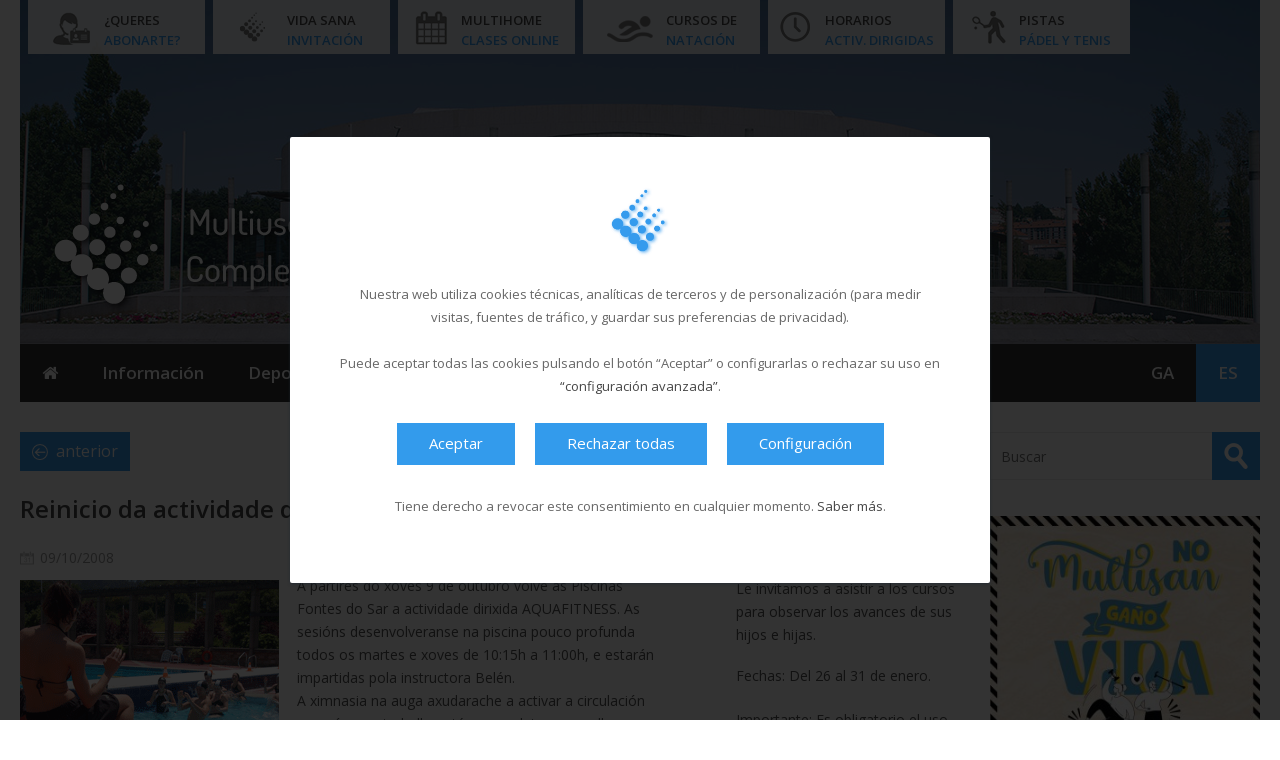

--- FILE ---
content_type: text/html; charset=UTF-8
request_url: https://www.multiusos.net/es/2008/10/09/reinicio-da-actividade-de-aquafitness-2/
body_size: 11652
content:

<!DOCTYPE html>
<!--[if IE 6]>
<html id="ie6" dir="ltr" lang="es-ES" prefix="og: https://ogp.me/ns#">
<![endif]-->
<!--[if IE 7]>
<html id="ie7" dir="ltr" lang="es-ES" prefix="og: https://ogp.me/ns#">
<![endif]-->
<!--[if IE 8]>
<html id="ie8" dir="ltr" lang="es-ES" prefix="og: https://ogp.me/ns#">
<![endif]-->
<!--[if !(IE 6) | !(IE 7) | !(IE 8)  ]><!-->
<html>
<!--<![endif]-->


<!--[if lt IE 9]>
    <link rel="stylesheet" href="https://www.multiusos.net/wp-content/themes/multiusos/css/font-awesome-ie7.css">
<![endif]-->

<head>

<meta charset="utf-8" />
<meta name="viewport" content="width=device-width" />

<meta property="og:title" content="Reinicio da actividade de AQUAFITNESS"/>
<meta property="og:url" content="https://www.multiusos.net/es/2008/10/09/reinicio-da-actividade-de-aquafitness-2/" />
<meta property="og:site_name" content="Reinicio da actividade de AQUAFITNESS"/>
<meta property="og:image" content="" />



<!-- Favicons
================================================== -->
<link rel="shortcut icon" href="https://www.multiusos.net/wp-content/themes/multiusos/images/icons/favicon.png">
<link rel="apple-touch-icon" href="https://www.multiusos.net/wp-content/themes/multiusos/images/icons/64.png">
<link rel="apple-touch-icon" sizes="72x72" href="https://www.multiusos.net/wp-content/themes/multiusos/images/icons/72.png">
<link rel="apple-touch-icon" sizes="114x114" href="https://www.multiusos.net/wp-content/themes/multiusos/images/icons/114.png">

<link rel="stylesheet" href="https://www.multiusos.net/wp-content/themes/multiusos/css/font-awesome.css">

<link rel="stylesheet" type="text/css" media="all" href="https://www.multiusos.net/wp-content/themes/multiusos/css/bootstrap.css" />

<link rel="profile" href="http://gmpg.org/xfn/11" />
<link rel="stylesheet" type="text/css" media="all" href="https://www.multiusos.net/wp-content/themes/multiusos/style.css?v=3" />
<link rel="pingback" href="https://www.multiusos.net/xmlrpc.php" />
<!--[if lt IE 9]>
<script src="https://www.multiusos.net/wp-content/themes/multiusos/js/html5.js" type="text/javascript"></script>
<![endif]-->
<script type="text/javascript">
	var themeDir = "https://www.multiusos.net/wp-content/themes/multiusos";
</script>

<link rel="alternate" hreflang="gal" href="https://www.multiusos.net/2008/10/09/reinicio-da-actividade-de-aquafitness-2/" />
<link rel="alternate" hreflang="es-es" href="https://www.multiusos.net/es/2008/10/09/reinicio-da-actividade-de-aquafitness-2/" />

		<!-- All in One SEO 4.7.5.1 - aioseo.com -->
		<title>Reinicio da actividade de AQUAFITNESS | Multiusos Fontes do Sar - Complexo Deportivo Santa Isabel</title>
		<meta name="description" content="A partires do xoves 9 de outubro volve ás Piscinas Fontes do Sar a actividade dirixida AQUAFITNESS. As sesións desenvolveranse na piscina pouco profunda todos os martes e xoves de 10:15h a 11:00h, e estarán impartidas pola instructora Belén. A ximnasia na auga axudarache a activar a circulación sanguínea, a traballar a túa musculatura, a" />
		<meta name="robots" content="max-image-preview:large" />
		<link rel="canonical" href="https://www.multiusos.net/2008/10/09/reinicio-da-actividade-de-aquafitness-2/" />
		<meta name="generator" content="All in One SEO (AIOSEO) 4.7.5.1" />
		<meta property="og:locale" content="es_ES" />
		<meta property="og:site_name" content="Multiusos Fontes do Sar - Complexo Deportivo Santa Isabel |" />
		<meta property="og:type" content="article" />
		<meta property="og:title" content="Reinicio da actividade de AQUAFITNESS | Multiusos Fontes do Sar - Complexo Deportivo Santa Isabel" />
		<meta property="og:description" content="A partires do xoves 9 de outubro volve ás Piscinas Fontes do Sar a actividade dirixida AQUAFITNESS. As sesións desenvolveranse na piscina pouco profunda todos os martes e xoves de 10:15h a 11:00h, e estarán impartidas pola instructora Belén. A ximnasia na auga axudarache a activar a circulación sanguínea, a traballar a túa musculatura, a" />
		<meta property="og:url" content="https://www.multiusos.net/2008/10/09/reinicio-da-actividade-de-aquafitness-2/" />
		<meta property="article:published_time" content="2008-10-08T22:00:00+02:00" />
		<meta property="article:modified_time" content="2008-10-08T22:00:00+02:00" />
		<meta name="twitter:card" content="summary" />
		<meta name="twitter:title" content="Reinicio da actividade de AQUAFITNESS | Multiusos Fontes do Sar - Complexo Deportivo Santa Isabel" />
		<meta name="twitter:description" content="A partires do xoves 9 de outubro volve ás Piscinas Fontes do Sar a actividade dirixida AQUAFITNESS. As sesións desenvolveranse na piscina pouco profunda todos os martes e xoves de 10:15h a 11:00h, e estarán impartidas pola instructora Belén. A ximnasia na auga axudarache a activar a circulación sanguínea, a traballar a túa musculatura, a" />
		<script type="application/ld+json" class="aioseo-schema">
			{"@context":"https:\/\/schema.org","@graph":[{"@type":"Article","@id":"https:\/\/www.multiusos.net\/es\/2008\/10\/09\/reinicio-da-actividade-de-aquafitness-2\/#article","name":"Reinicio da actividade de AQUAFITNESS | Multiusos Fontes do Sar - Complexo Deportivo Santa Isabel","headline":"Reinicio da actividade de AQUAFITNESS","author":{"@id":"https:\/\/www.multiusos.net\/es\/author\/admin\/#author"},"publisher":{"@id":"https:\/\/www.multiusos.net\/es\/#organization"},"image":{"@type":"ImageObject","url":"https:\/\/www.multiusos.net\/wp-content\/uploads\/2008\/10\/AQUAFITNESS.gif","@id":"https:\/\/www.multiusos.net\/es\/2008\/10\/09\/reinicio-da-actividade-de-aquafitness-2\/#articleImage","width":259,"height":259},"datePublished":"2008-10-09T00:00:00+02:00","dateModified":"2008-10-09T00:00:00+02:00","inLanguage":"es-ES","mainEntityOfPage":{"@id":"https:\/\/www.multiusos.net\/es\/2008\/10\/09\/reinicio-da-actividade-de-aquafitness-2\/#webpage"},"isPartOf":{"@id":"https:\/\/www.multiusos.net\/es\/2008\/10\/09\/reinicio-da-actividade-de-aquafitness-2\/#webpage"},"articleSection":"Deporte y Salud"},{"@type":"BreadcrumbList","@id":"https:\/\/www.multiusos.net\/es\/2008\/10\/09\/reinicio-da-actividade-de-aquafitness-2\/#breadcrumblist","itemListElement":[{"@type":"ListItem","@id":"https:\/\/www.multiusos.net\/es\/#listItem","position":1,"name":"Hogar","item":"https:\/\/www.multiusos.net\/es\/","nextItem":"https:\/\/www.multiusos.net\/es\/2008\/#listItem"},{"@type":"ListItem","@id":"https:\/\/www.multiusos.net\/es\/2008\/#listItem","position":2,"name":"2008","item":"https:\/\/www.multiusos.net\/es\/2008\/","nextItem":"https:\/\/www.multiusos.net\/es\/2008\/10\/#listItem","previousItem":"https:\/\/www.multiusos.net\/es\/#listItem"},{"@type":"ListItem","@id":"https:\/\/www.multiusos.net\/es\/2008\/10\/#listItem","position":3,"name":"October","item":"https:\/\/www.multiusos.net\/es\/2008\/10\/","nextItem":"https:\/\/www.multiusos.net\/es\/2008\/10\/09\/#listItem","previousItem":"https:\/\/www.multiusos.net\/es\/2008\/#listItem"},{"@type":"ListItem","@id":"https:\/\/www.multiusos.net\/es\/2008\/10\/09\/#listItem","position":4,"name":"8","item":"https:\/\/www.multiusos.net\/es\/2008\/10\/09\/","nextItem":"https:\/\/www.multiusos.net\/es\/2008\/10\/09\/reinicio-da-actividade-de-aquafitness-2\/#listItem","previousItem":"https:\/\/www.multiusos.net\/es\/2008\/10\/#listItem"},{"@type":"ListItem","@id":"https:\/\/www.multiusos.net\/es\/2008\/10\/09\/reinicio-da-actividade-de-aquafitness-2\/#listItem","position":5,"name":"Reinicio da actividade de AQUAFITNESS","previousItem":"https:\/\/www.multiusos.net\/es\/2008\/10\/09\/#listItem"}]},{"@type":"Organization","@id":"https:\/\/www.multiusos.net\/es\/#organization","name":"Multiusos Fontes do Sar - Complexo Deportivo Santa Isabel","url":"https:\/\/www.multiusos.net\/es\/"},{"@type":"Person","@id":"https:\/\/www.multiusos.net\/es\/author\/admin\/#author","url":"https:\/\/www.multiusos.net\/es\/author\/admin\/","name":"admin","image":{"@type":"ImageObject","@id":"https:\/\/www.multiusos.net\/es\/2008\/10\/09\/reinicio-da-actividade-de-aquafitness-2\/#authorImage","url":"https:\/\/secure.gravatar.com\/avatar\/d1da7781db0af38dc56edefd5b1ac90b?s=96&d=mm&r=g","width":96,"height":96,"caption":"admin"}},{"@type":"WebPage","@id":"https:\/\/www.multiusos.net\/es\/2008\/10\/09\/reinicio-da-actividade-de-aquafitness-2\/#webpage","url":"https:\/\/www.multiusos.net\/es\/2008\/10\/09\/reinicio-da-actividade-de-aquafitness-2\/","name":"Reinicio da actividade de AQUAFITNESS | Multiusos Fontes do Sar - Complexo Deportivo Santa Isabel","description":"A partires do xoves 9 de outubro volve \u00e1s Piscinas Fontes do Sar a actividade dirixida AQUAFITNESS. As sesi\u00f3ns desenvolveranse na piscina pouco profunda todos os martes e xoves de 10:15h a 11:00h, e estar\u00e1n impartidas pola instructora Bel\u00e9n. A ximnasia na auga axudarache a activar a circulaci\u00f3n sangu\u00ednea, a traballar a t\u00faa musculatura, a","inLanguage":"es-ES","isPartOf":{"@id":"https:\/\/www.multiusos.net\/es\/#website"},"breadcrumb":{"@id":"https:\/\/www.multiusos.net\/es\/2008\/10\/09\/reinicio-da-actividade-de-aquafitness-2\/#breadcrumblist"},"author":{"@id":"https:\/\/www.multiusos.net\/es\/author\/admin\/#author"},"creator":{"@id":"https:\/\/www.multiusos.net\/es\/author\/admin\/#author"},"datePublished":"2008-10-09T00:00:00+02:00","dateModified":"2008-10-09T00:00:00+02:00"},{"@type":"WebSite","@id":"https:\/\/www.multiusos.net\/es\/#website","url":"https:\/\/www.multiusos.net\/es\/","name":"Multiusos Fontes do Sar - Complexo Deportivo Santa Isabel","inLanguage":"es-ES","publisher":{"@id":"https:\/\/www.multiusos.net\/es\/#organization"}}]}
		</script>
		<!-- All in One SEO -->

<link rel='dns-prefetch' href='//s.w.org' />
<link rel="alternate" type="application/rss+xml" title="Multiusos Fontes do Sar - Complexo Deportivo Santa Isabel &raquo; Feed" href="https://www.multiusos.net/es/feed/" />
<link rel="alternate" type="application/rss+xml" title="Multiusos Fontes do Sar - Complexo Deportivo Santa Isabel &raquo; Feed de los comentarios" href="https://www.multiusos.net/es/comments/feed/" />
<link rel="alternate" type="application/rss+xml" title="Multiusos Fontes do Sar - Complexo Deportivo Santa Isabel &raquo; Comentario Reinicio da actividade de AQUAFITNESS del feed" href="https://www.multiusos.net/es/2008/10/09/reinicio-da-actividade-de-aquafitness-2/feed/" />
		<script type="text/javascript">
			window._wpemojiSettings = {"baseUrl":"https:\/\/s.w.org\/images\/core\/emoji\/13.1.0\/72x72\/","ext":".png","svgUrl":"https:\/\/s.w.org\/images\/core\/emoji\/13.1.0\/svg\/","svgExt":".svg","source":{"concatemoji":"https:\/\/www.multiusos.net\/wp-includes\/js\/wp-emoji-release.min.js?ver=5c951f1c3a98f83fbed3ea9858d183b1"}};
			!function(e,a,t){var n,r,o,i=a.createElement("canvas"),p=i.getContext&&i.getContext("2d");function s(e,t){var a=String.fromCharCode;p.clearRect(0,0,i.width,i.height),p.fillText(a.apply(this,e),0,0);e=i.toDataURL();return p.clearRect(0,0,i.width,i.height),p.fillText(a.apply(this,t),0,0),e===i.toDataURL()}function c(e){var t=a.createElement("script");t.src=e,t.defer=t.type="text/javascript",a.getElementsByTagName("head")[0].appendChild(t)}for(o=Array("flag","emoji"),t.supports={everything:!0,everythingExceptFlag:!0},r=0;r<o.length;r++)t.supports[o[r]]=function(e){if(!p||!p.fillText)return!1;switch(p.textBaseline="top",p.font="600 32px Arial",e){case"flag":return s([127987,65039,8205,9895,65039],[127987,65039,8203,9895,65039])?!1:!s([55356,56826,55356,56819],[55356,56826,8203,55356,56819])&&!s([55356,57332,56128,56423,56128,56418,56128,56421,56128,56430,56128,56423,56128,56447],[55356,57332,8203,56128,56423,8203,56128,56418,8203,56128,56421,8203,56128,56430,8203,56128,56423,8203,56128,56447]);case"emoji":return!s([10084,65039,8205,55357,56613],[10084,65039,8203,55357,56613])}return!1}(o[r]),t.supports.everything=t.supports.everything&&t.supports[o[r]],"flag"!==o[r]&&(t.supports.everythingExceptFlag=t.supports.everythingExceptFlag&&t.supports[o[r]]);t.supports.everythingExceptFlag=t.supports.everythingExceptFlag&&!t.supports.flag,t.DOMReady=!1,t.readyCallback=function(){t.DOMReady=!0},t.supports.everything||(n=function(){t.readyCallback()},a.addEventListener?(a.addEventListener("DOMContentLoaded",n,!1),e.addEventListener("load",n,!1)):(e.attachEvent("onload",n),a.attachEvent("onreadystatechange",function(){"complete"===a.readyState&&t.readyCallback()})),(n=t.source||{}).concatemoji?c(n.concatemoji):n.wpemoji&&n.twemoji&&(c(n.twemoji),c(n.wpemoji)))}(window,document,window._wpemojiSettings);
		</script>
		<style type="text/css">
img.wp-smiley,
img.emoji {
	display: inline !important;
	border: none !important;
	box-shadow: none !important;
	height: 1em !important;
	width: 1em !important;
	margin: 0 .07em !important;
	vertical-align: -0.1em !important;
	background: none !important;
	padding: 0 !important;
}
</style>
	<link rel='stylesheet' id='wp-block-library-css'  href='https://www.multiusos.net/wp-includes/css/dist/block-library/style.min.css?ver=5c951f1c3a98f83fbed3ea9858d183b1' type='text/css' media='all' />
<link rel='stylesheet' id='contact-form-7-css'  href='https://www.multiusos.net/wp-content/plugins/contact-form-7/includes/css/styles.css?ver=5.4.2' type='text/css' media='all' />
<link rel='stylesheet' id='wpda_wpdp_public-css'  href='https://www.multiusos.net/wp-content/plugins/wp-data-access/public/../assets/css/wpda_public.css?ver=5.5.42' type='text/css' media='all' />
<link rel='stylesheet' id='wp-polls-css'  href='https://www.multiusos.net/wp-content/plugins/wp-polls/polls-css.css?ver=2.77.2' type='text/css' media='all' />
<style id='wp-polls-inline-css' type='text/css'>
.wp-polls .pollbar {
	margin: 1px;
	font-size: 6px;
	line-height: 8px;
	height: 8px;
	background-image: url('https://www.multiusos.net/wp-content/plugins/wp-polls/images/default/pollbg.gif');
	border: 1px solid #c8c8c8;
}

</style>
<link rel='stylesheet' id='wpml-legacy-dropdown-0-css'  href='//www.multiusos.net/wp-content/plugins/sitepress-multilingual-cms/templates/language-switchers/legacy-dropdown/style.css?ver=1' type='text/css' media='all' />
<style id='wpml-legacy-dropdown-0-inline-css' type='text/css'>
.wpml-ls-statics-shortcode_actions, .wpml-ls-statics-shortcode_actions .wpml-ls-sub-menu, .wpml-ls-statics-shortcode_actions a {border-color:#cdcdcd;}.wpml-ls-statics-shortcode_actions a {color:#444444;background-color:#ffffff;}.wpml-ls-statics-shortcode_actions a:hover,.wpml-ls-statics-shortcode_actions a:focus {color:#000000;background-color:#eeeeee;}.wpml-ls-statics-shortcode_actions .wpml-ls-current-language>a {color:#444444;background-color:#ffffff;}.wpml-ls-statics-shortcode_actions .wpml-ls-current-language:hover>a, .wpml-ls-statics-shortcode_actions .wpml-ls-current-language>a:focus {color:#000000;background-color:#eeeeee;}
</style>
<script type='text/javascript' src='https://www.multiusos.net/wp-includes/js/swfobject.js?ver=2.2-20120417' id='swfobject-js'></script>
<script type='text/javascript' src='https://www.multiusos.net/wp-content/plugins/enable-jquery-migrate-helper/js/jquery/jquery-1.12.4-wp.js?ver=1.12.4-wp' id='jquery-core-js'></script>
<script type='text/javascript' src='https://www.multiusos.net/wp-content/plugins/enable-jquery-migrate-helper/js/jquery-migrate/jquery-migrate-1.4.1-wp.js?ver=1.4.1-wp' id='jquery-migrate-js'></script>
<script type='text/javascript' src='https://www.multiusos.net/wp-includes/js/underscore.min.js?ver=1.13.1' id='underscore-js'></script>
<script type='text/javascript' src='https://www.multiusos.net/wp-includes/js/backbone.min.js?ver=1.4.0' id='backbone-js'></script>
<script type='text/javascript' id='wp-api-request-js-extra'>
/* <![CDATA[ */
var wpApiSettings = {"root":"https:\/\/www.multiusos.net\/es\/wp-json\/","nonce":"814f2b8233","versionString":"wp\/v2\/"};
/* ]]> */
</script>
<script type='text/javascript' src='https://www.multiusos.net/wp-includes/js/api-request.min.js?ver=5c951f1c3a98f83fbed3ea9858d183b1' id='wp-api-request-js'></script>
<script type='text/javascript' src='https://www.multiusos.net/wp-includes/js/wp-api.min.js?ver=5c951f1c3a98f83fbed3ea9858d183b1' id='wp-api-js'></script>
<script type='text/javascript' id='wpda_rest_api-js-extra'>
/* <![CDATA[ */
var wpdaApiSettings = {"path":"wpda"};
/* ]]> */
</script>
<script type='text/javascript' src='https://www.multiusos.net/wp-content/plugins/wp-data-access/public/../assets/js/wpda_rest_api.js?ver=5.5.42' id='wpda_rest_api-js'></script>
<script type='text/javascript' src='//www.multiusos.net/wp-content/plugins/sitepress-multilingual-cms/templates/language-switchers/legacy-dropdown/script.js?ver=1' id='wpml-legacy-dropdown-0-js'></script>
<script type='text/javascript' src='https://www.multiusos.net/wp-content/themes/multiusos/js/hoverIntent.js?ver=5c951f1c3a98f83fbed3ea9858d183b1' id='wt_hoverIntent-js'></script>
<script type='text/javascript' src='https://www.multiusos.net/wp-includes/js/hoverIntent.min.js?ver=1.10.1' id='hoverIntent-js'></script>
<script type='text/javascript' src='https://www.multiusos.net/wp-content/themes/multiusos/js/superfish.js?ver=5c951f1c3a98f83fbed3ea9858d183b1' id='wt_superfish-js'></script>
<script type='text/javascript' src='https://www.multiusos.net/wp-content/themes/multiusos/js/flexslider-min.js?ver=5c951f1c3a98f83fbed3ea9858d183b1' id='wt_slider-js'></script>
<script type='text/javascript' src='https://www.multiusos.net/wp-content/themes/multiusos/js/lightbox.js?ver=5c951f1c3a98f83fbed3ea9858d183b1' id='wt_lightbox-js'></script>
<script type='text/javascript' src='https://www.multiusos.net/wp-content/themes/multiusos/js/jquery.mobilemenu.js?ver=5c951f1c3a98f83fbed3ea9858d183b1' id='wt_mobilemenu-js'></script>
<script type='text/javascript' src='https://www.multiusos.net/wp-content/themes/multiusos/js/jcarousellite_1.0.1.min.js?ver=5c951f1c3a98f83fbed3ea9858d183b1' id='wt_jcarousellite-js'></script>
<script type='text/javascript' src='https://www.multiusos.net/wp-content/themes/multiusos/js/jquery.easing.1.3.js?ver=5c951f1c3a98f83fbed3ea9858d183b1' id='wt_easing-js'></script>
<script type='text/javascript' src='https://www.multiusos.net/wp-content/themes/multiusos/js/jquery.mousewheel.js?ver=5c951f1c3a98f83fbed3ea9858d183b1' id='wt_mousewheel-js'></script>
<script type='text/javascript' src='https://www.multiusos.net/wp-content/themes/multiusos/js/MetroJs.min.js?ver=5c951f1c3a98f83fbed3ea9858d183b1' id='wt_metrojs-js'></script>
<script type='text/javascript' src='https://www.multiusos.net/wp-content/themes/multiusos/js/custom.js?ver=5c951f1c3a98f83fbed3ea9858d183b1' id='wt_custom-js'></script>
<script type='text/javascript' src='https://www.multiusos.net/wp-content/themes/multiusos/js/bootstrap.js?ver=5c951f1c3a98f83fbed3ea9858d183b1' id='wt_bootstrap-js'></script>
<link rel="https://api.w.org/" href="https://www.multiusos.net/es/wp-json/" /><link rel="alternate" type="application/json" href="https://www.multiusos.net/es/wp-json/wp/v2/posts/10276" /><link rel="EditURI" type="application/rsd+xml" title="RSD" href="https://www.multiusos.net/xmlrpc.php?rsd" />
<link rel="wlwmanifest" type="application/wlwmanifest+xml" href="https://www.multiusos.net/wp-includes/wlwmanifest.xml" /> 
<link rel='shortlink' href='https://www.multiusos.net/es/?p=10276' />
<link rel="alternate" type="application/json+oembed" href="https://www.multiusos.net/es/wp-json/oembed/1.0/embed?url=https%3A%2F%2Fwww.multiusos.net%2Fes%2F2008%2F10%2F09%2Freinicio-da-actividade-de-aquafitness-2%2F" />
<link rel="alternate" type="text/xml+oembed" href="https://www.multiusos.net/es/wp-json/oembed/1.0/embed?url=https%3A%2F%2Fwww.multiusos.net%2Fes%2F2008%2F10%2F09%2Freinicio-da-actividade-de-aquafitness-2%2F&#038;format=xml" />
<script type="text/javascript">
(function(url){
	if(/(?:Chrome\/26\.0\.1410\.63 Safari\/537\.31|WordfenceTestMonBot)/.test(navigator.userAgent)){ return; }
	var addEvent = function(evt, handler) {
		if (window.addEventListener) {
			document.addEventListener(evt, handler, false);
		} else if (window.attachEvent) {
			document.attachEvent('on' + evt, handler);
		}
	};
	var removeEvent = function(evt, handler) {
		if (window.removeEventListener) {
			document.removeEventListener(evt, handler, false);
		} else if (window.detachEvent) {
			document.detachEvent('on' + evt, handler);
		}
	};
	var evts = 'contextmenu dblclick drag dragend dragenter dragleave dragover dragstart drop keydown keypress keyup mousedown mousemove mouseout mouseover mouseup mousewheel scroll'.split(' ');
	var logHuman = function() {
		if (window.wfLogHumanRan) { return; }
		window.wfLogHumanRan = true;
		var wfscr = document.createElement('script');
		wfscr.type = 'text/javascript';
		wfscr.async = true;
		wfscr.src = url + '&r=' + Math.random();
		(document.getElementsByTagName('head')[0]||document.getElementsByTagName('body')[0]).appendChild(wfscr);
		for (var i = 0; i < evts.length; i++) {
			removeEvent(evts[i], logHuman);
		}
	};
	for (var i = 0; i < evts.length; i++) {
		addEvent(evts[i], logHuman);
	}
})('//www.multiusos.net/es/?wordfence_lh=1&hid=0C30FDAEB92F5BDEF454CC783BA6C307');
</script>
<!-- Custom CSS Styles -->
<style type="text/css"> 
html, body {
    overflow-x: hidden;
    width: 100%;
} 
</style>
<!-- /Custom CSS Styles -->

<script type="text/javascript" src="https://www.multiusos.net/wp-content/themes/multiusos/js/functions.js"></script>

<link rel="stylesheet" type="text/css" href="https://www.multiusos.net/wp-content/themes/multiusos/js/gp-cookies/gp-cookies.css" />
<script type="text/javascript" src="https://www.multiusos.net/wp-content/themes/multiusos/js/gp-cookies/gp-cookies.js"></script>

<script type="text/javascript" src="https://www.multiusos.net/wp-content/themes/multiusos/js/fancybox/jquery.mousewheel-3.0.4.pack.js"></script>
<script type="text/javascript" src="https://www.multiusos.net/wp-content/themes/multiusos/js/fancybox/jquery.fancybox-1.3.4.pack.js"></script>
<script type="text/javascript" src="https://www.multiusos.net/wp-content/themes/multiusos/js/fancybox/jquery.easing-1.3.pack.js"></script>
<link rel="stylesheet" type="text/css" href="https://www.multiusos.net/wp-content/themes/multiusos/js/fancybox/jquery.fancybox-1.3.4.css" media="screen" />

<script src="https://www.multiusos.net/wp-content/themes/multiusos/js/spinner/spin.min.js" type="text/javascript"></script>
<script src="https://www.multiusos.net/wp-content/themes/multiusos/js/spinner/jquery.spin.js" type="text/javascript"></script>
<script src="https://www.multiusos.net/wp-content/themes/multiusos/js/parsley.min.js" type="text/javascript"></script>
<script src="https://www.multiusos.net/wp-content/themes/multiusos/js/jquery.backgroundpos.min.js" type="text/javascript"></script>

<script type="text/javascript">
	jQuery(function(){

		jQuery(".wtooltip").tooltip();

		jQuery(".inscribirse").on('click', function(event) {
			event.preventDefault();
			var elem = jQuery(this);
			elem.children('.tiny-loader').spin('tiny');

			jQuery.post('https://www.multiusos.net/wp-content/themes/multiusos/framework/controlador.php', {opcion: 'inscribirse', id: elem.attr('data-id')}, function(data){
				elem.children('.tiny-loader').spin(false);

				var fancy_cursos_parent_content = jQuery("#fancy-cursos-parent").html();

				if(data == 'OK'){
					var plazas = parseInt(jQuery(elem).parent('td').parent('tr').children('.plazas').html()) - 1;
					jQuery(elem).parent('td').parent('tr').children('.plazas').html( plazas );
					jQuery.fancybox({
						'width'			: 500,
						'height'		: 200,
						'autoDimensions': false,
						'transitionIn'	: 'elastic',
						'transitionOut'	: 'elastic',
						'centerOnScroll': true,
						'href'			: '#fancy-cursos',
						'onCleanup'		: function(){
							jQuery("#fancy-cursos-parent").html(fancy_cursos_parent_content);
						}
					});
				}
				else if(data == 'ERROR_1'){
					jQuery.fancybox({
						'width'			: 500,
						'height'		: 200,
						'autoDimensions': false,
						'transitionIn'	: 'elastic',
						'transitionOut'	: 'elastic',
						'centerOnScroll': true,
						'href'			: '#fancy-cursos-error1',
						'onCleanup'		: function(){
							jQuery("#fancy-cursos-parent").html(fancy_cursos_parent_content);
						}
					});
				}
			});
		});


		jQuery(".eliminar-carrito").on('click', function(event) {
			event.preventDefault();
			
			if(confirm("¿Desea eliminar el curso seleccionado de su carrito?")){
				var elem = jQuery(this);
				elem.children('.tiny-loader').spin('tiny');

				jQuery.post('https://www.multiusos.net/wp-content/themes/multiusos/framework/controlador.php', {opcion: 'eliminarCurso', id: elem.attr('data-id')}, function(data){
					elem.children('.tiny-loader').spin(false);

					var nuevoPrecio = parseFloat( jQuery(".importe-total").html() ) - parseFloat( elem.attr('data-precio') );

					jQuery(".importe-total").html( number_format(nuevoPrecio, 2) );

					elem.parent('td').parent('tr').fadeOut('500');
				});
			}

		});


		jQuery(".btn-pagar").on('click', function(event) {
			event.preventDefault();

			
			jQuery('#msgPay').fadeIn('500', function(){
				jQuery('.mini-pay-loader').spin('small');
			});

			jQuery.post('https://www.multiusos.net/wp-content/themes/multiusos/framework/controlador.php', {opcion: 'pagar', idioma: 'es'}, function(data){
				if(data.res == 'OK'){
					jQuery("#contenedor-form-pagos").html(data.form);
					setTimeout(function(){
						jQuery("#formulario_pagos").submit();
					}, 200);
				}
			}, "json");

		});

	});
</script>




</head>
<body>

<div id="container" class="hfeed">	
	<div class="slide-cabecera">
		<div class="opacity-cabecera"></div>
		<img src="https://www.multiusos.net/wp-content/themes/multiusos/images/cabeceras-2025/2.jpg?v=2"/>
	</div>

	<!--banners-arriba-->
	<div id="top-stories">
		
		<a class="box" href="https://www.multiusos.net/es/informacion/precios/#abonate">
			<div class="right">
				<h4>
					<div class="icono-banner user-abono"></div>
					<div class="texto-banner">
						<span class="negrita">&iquest;QUERES</span><br/>ABONARTE?					</div>
					<div class="clearfix"></div>
				</h4>
			</div>
		</a>
		
		
		<a class="box" href="https://www.multiusos.net/es/bienvenido-a-la-vida-sana/">
			<div class="right">
				<h4>
					<div class="icono-banner icono-vida-sana"></div>
					<div class="texto-banner">
												<span class="negrita">VIDA SANA</span><br/>INVITACIÓN
											</div>
					<div class="clearfix"></div>
				</h4>
			</div>
		</a>

		
		<a class="box" href="http://ivgestiondeportiva.com/privado/actividades/streaming/listado_live.php" target="_blank">
			<div class="right">
				<h4>
					<div class="icono-banner arriba-horarios"></div>
					<div class="texto-banner">
						<span class="negrita">MULTIHOME</span><br/>CLASES ONLINE					</div>
					<div class="clearfix"></div>
				</h4>
			</div>
		</a>

		<a class="box" href="http://www.multiusos.net/cursos" target="_blank">
			<div class="right">
				<h4>
					<div class="icono-banner cursos-natacion-top"></div>
					<div class="texto-banner">
						<span class="negrita">CURSOS DE</span><br/>NATACIÓN					</div>
					<div class="clearfix"></div>
				</h4>
			</div>
		</a>

				<a class="box" href="https://www.multiusos.net/es/deporte-y-fitness/horarios-de-actividades/">
			<div class="right">
				<h4>
					<div class="icono-banner horarios-dirixidas-top"></div>
					<div class="texto-banner">
												<span class="negrita">HORARIOS</span><br/>ACTIV. DIRIGIDAS											</div>
					<div class="clearfix"></div>
				</h4>
			</div>
		</a>
		
		<a class="box" href="http://www.multiusos.net/ivgd/padel-tenis/">
			<div class="right">
				<h4>
					<div class="icono-banner reserva-pistas"></div>
					<div class="texto-banner">
						<span class="negrita">PISTAS</span><br/>PÁDEL Y TENIS					</div>
					<div class="clearfix"></div>
				</h4>
			</div>
		</a>

		

		
	</div>
	
	<!--acaba banners-arriba-->

	<header id="header" role="banner">			
		<div class="wrap">						
			<div class="logo">
							<h1>
					<a href="https://www.multiusos.net/es/" title="Multiusos Fontes do Sar &#8211; Complexo Deportivo Santa Isabel">
						<img src="https://www.multiusos.net/wp-content/themes/multiusos/images/logotipo.png" alt="Multiusos Fontes do Sar &#8211; Complexo Deportivo Santa Isabel" />
					</a>
				</h1>	
				
			</div>	<!-- /logo -->
		
		</div> <!-- /wrap -->		
		
		<div id="main-menu">
			
			<ul id="menu-menu-principal-espanol" class="menu"><li id="menu-item-9949" class="menu-item menu-item-type-custom menu-item-object-custom menu-item-9949"><a href="http://www.multiusos.net/es/"><i class="fa fa-home"></i></a></li>
<li id="menu-item-10671" class="menu-item menu-item-type-custom menu-item-object-custom menu-item-has-children menu-item-10671"><a href="#">Información</a>
<ul class="sub-menu">
	<li id="menu-item-9961" class="menu-item menu-item-type-post_type menu-item-object-page menu-item-9961"><a href="https://www.multiusos.net/es/informacion/noticias-deportes/">Noticias Deporte y Fitness</a></li>
	<li id="menu-item-9969" class="menu-item menu-item-type-post_type menu-item-object-page menu-item-9969"><a href="https://www.multiusos.net/es/informacion/otras-noticias/">Otras noticias instalaciones</a></li>
	<li id="menu-item-9957" class="menu-item menu-item-type-post_type menu-item-object-page menu-item-9957"><a href="https://www.multiusos.net/es/informacion/horarios-de-apertura/">Horarios de Apertura</a></li>
	<li id="menu-item-9962" class="menu-item menu-item-type-post_type menu-item-object-page menu-item-9962"><a href="https://www.multiusos.net/es/informacion/precios/">Precios</a></li>
	<li id="menu-item-9960" class="menu-item menu-item-type-post_type menu-item-object-page menu-item-9960"><a href="https://www.multiusos.net/es/informacion/normativa/">Normativa</a></li>
	<li id="menu-item-9964" class="menu-item menu-item-type-post_type menu-item-object-page menu-item-9964"><a href="https://www.multiusos.net/es/informacion/ventajas-para-abonados/">Ventajas abonados</a></li>
	<li id="menu-item-38979" class="menu-item menu-item-type-post_type menu-item-object-page menu-item-38979"><a href="https://www.multiusos.net/es/bienvenido-a-la-vida-sana/">Te invitamos a conocernos</a></li>
</ul>
</li>
<li id="menu-item-9950" class="menu-item menu-item-type-custom menu-item-object-custom menu-item-has-children menu-item-9950"><a href="#">Deporte y fitness</a>
<ul class="sub-menu">
	<li id="menu-item-9955" class="menu-item menu-item-type-post_type menu-item-object-page menu-item-9955"><a href="https://www.multiusos.net/es/deporte-y-fitness/oferta-de-actividades/">Actividades Dirigidas y Servicios Complementarios</a></li>
	<li id="menu-item-10690" class="menu-item menu-item-type-post_type menu-item-object-page menu-item-10690"><a href="https://www.multiusos.net/es/deporte-y-fitness/horarios-de-actividades/">Horarios Actividades Dirigidas</a></li>
	<li id="menu-item-10691" class="menu-item menu-item-type-post_type menu-item-object-page menu-item-10691"><a href="https://www.multiusos.net/es/deporte-y-fitness/actividades-para-ninos/">Actividades para niños</a></li>
	<li id="menu-item-10879" class="menu-item menu-item-type-custom menu-item-object-custom menu-item-10879"><a href="http://www.multiusos.net/ivgd/padel-tenis/">Pádel y tenis</a></li>
	<li id="menu-item-12272" class="menu-item menu-item-type-custom menu-item-object-custom menu-item-12272"><a target="_blank" rel="noopener" href="http://www.multiusos.net/cursos">Natación</a></li>
	<li id="menu-item-15351" class="menu-item menu-item-type-post_type menu-item-object-page menu-item-15351"><a href="https://www.multiusos.net/es/multisanday/">MULTISANday</a></li>
	<li id="menu-item-38967" class="menu-item menu-item-type-custom menu-item-object-custom menu-item-38967"><a target="_blank" rel="noopener" href="http://ivgestiondeportiva.com/privado/actividades/streaming/listado_live.php">MULTIHOME clases online</a></li>
</ul>
</li>
<li id="menu-item-9951" class="menu-item menu-item-type-custom menu-item-object-custom menu-item-has-children menu-item-9951"><a href="#">Eventos</a>
<ul class="sub-menu">
	<li id="menu-item-10877" class="menu-item menu-item-type-post_type menu-item-object-page menu-item-10877"><a href="https://www.multiusos.net/es/eventos/noticias-de-eventos/">Noticias de Eventos</a></li>
	<li id="menu-item-9967" class="menu-item menu-item-type-post_type menu-item-object-page menu-item-9967"><a href="https://www.multiusos.net/es/eventos/historico-de-eventos/">Histórico de Eventos</a></li>
	<li id="menu-item-9965" class="menu-item menu-item-type-post_type menu-item-object-page menu-item-9965"><a href="https://www.multiusos.net/es/eventos/e-ticketing/">E-ticketing</a></li>
</ul>
</li>
<li id="menu-item-9956" class="menu-item menu-item-type-post_type menu-item-object-page menu-item-9956"><a href="https://www.multiusos.net/es/competiciones/">Competiciones</a></li>
<li id="menu-item-9953" class="menu-item menu-item-type-custom menu-item-object-custom menu-item-has-children menu-item-9953"><a href="#">Instalaciones</a>
<ul class="sub-menu">
	<li id="menu-item-11521" class="menu-item menu-item-type-post_type menu-item-object-page menu-item-11521"><a href="https://www.multiusos.net/es/instalaciones/videos/">Vídeos</a></li>
	<li id="menu-item-10562" class="menu-item menu-item-type-post_type menu-item-object-page menu-item-10562"><a href="https://www.multiusos.net/es/instalaciones/galerias-de-fotos/">Galerías de fotos</a></li>
	<li id="menu-item-9971" class="menu-item menu-item-type-post_type menu-item-object-page menu-item-9971"><a href="https://www.multiusos.net/es/instalaciones/visita-las-instalaciones/">Visita las instalaciones</a></li>
	<li id="menu-item-9973" class="menu-item menu-item-type-post_type menu-item-object-page menu-item-9973"><a href="https://www.multiusos.net/es/instalaciones/quienes-somos/">Quienes somos</a></li>
	<li id="menu-item-9974" class="menu-item menu-item-type-post_type menu-item-object-page menu-item-9974"><a href="https://www.multiusos.net/es/instalaciones/trabaja-con-nosotros/">Trabaja con nosotros</a></li>
	<li id="menu-item-9970" class="menu-item menu-item-type-post_type menu-item-object-page menu-item-9970"><a href="https://www.multiusos.net/es/instalaciones/encuestas/">Encuestas</a></li>
	<li id="menu-item-9975" class="menu-item menu-item-type-post_type menu-item-object-page menu-item-9975"><a href="https://www.multiusos.net/es/instalaciones/contacto/">Contacto</a></li>
</ul>
</li>
</ul>
			<ul class="idiomas">
            					<li><a href="https://www.multiusos.net/2008/10/09/reinicio-da-actividade-de-aquafitness-2/" >GA</a></li>
				<li><a href="https://www.multiusos.net/es/2008/10/09/reinicio-da-actividade-de-aquafitness-2/" class="idioma-actual">ES</a></li>
			</ul>	
		</div>
		
		<div class="clearfix"></div>
			
	</header>

	<div id="main">
<section id="primary">
	<div id="content" role="main">
	
					 
				
<article id="post-10276" class="post-10276 post type-post status-publish format-standard hentry category-deporte-y-salud">
				<div class="post-nav">
				<div class="prev"><div class="wrap"><a href="https://www.multiusos.net/es/2008/10/01/abren-as-piscinas-de-inverno-fontes-do-sar-comezan-os-cursos-de-natacion-2/" rel="prev">anterior</a></div></div>				<div class="next"><div class="wrap"><a href="https://www.multiusos.net/es/2008/10/29/a-partires-do-29-de-novembro-xa-podes-tonificarte-cos-estimulos-da-nova-plataforma-vibratoria-2/" rel="next">seguinte</a></div></div>			</div>
			<header class="entry-header">
		<h1 class="entry-title">Reinicio da actividade de AQUAFITNESS</h1>
		<div class="entry-meta">			
			<span class="date">
				09/10/2008			</span>
		</div><!-- /entry-meta -->		
	</header><!-- /entry-header -->
	
	<div class="entry-content">	
		<p><img class="alignleft" src="http://www.multiusos.net/wp-content/uploads/2008/10/AQUAFITNESS.gif">A partires do xoves 9 de outubro volve ás Piscinas Fontes do Sar a actividade dirixida AQUAFITNESS. As sesións desenvolveranse na piscina pouco profunda todos os martes e xoves de 10:15h a 11:00h, e estarán impartidas pola instructora Belén.<br />
A ximnasia na auga axudarache a activar a circulación sanguínea, a traballar a túa musculatura, a mellorar a túa respiración e a túa resistencia, e a relaxarte. Se precisas máis información consulta na recepción das Piscinas Fontes do Sar.</p>
			</div><!-- /entry-content -->

	<footer class="entry-footer">
		
		<div class="entry-tags">
			 
		</div>
		
	</footer><!-- /entry-footer -->
	
</article><!-- /post-10276 -->

		
		
		<div class="entry-social">			
	<span class="fb">
		<div class="fb-like" data-send="false" data-layout="button_count" data-width="100" data-show-faces="false"></div>
	</span>
	
	<span class="twitter">
		<a href="http://twitter.com/share" class="twitter-share-button"
			data-url="https://www.multiusos.net/es/2008/10/09/reinicio-da-actividade-de-aquafitness-2/"
			data-text="Reinicio da actividade de AQUAFITNESS"
			data-count="horizontal" data-lang="es">Tweet
		</a>
	</span>
	
	<span class="gplus">
		<div class="g-plusone" data-size="medium"></div>
	</span>
	
	<span class="pinterest">
		<a href="http://pinterest.com/pin/create/button/?url=https://www.multiusos.net/es/2008/10/09/reinicio-da-actividade-de-aquafitness-2/&media=&description=Reinicio da actividade de AQUAFITNESS" class="pin-it-button" count-layout="horizontal">Pin It</a>
	</span>	
</div><!-- /entry-social -->		
					
		
		
		<div class="related-posts"><h3>Noticias Relacionadas</h3><ul>			<li>
				<a href="https://www.multiusos.net/es/2026/01/14/celebracion-de-cumpleanos-en-las-tardes-multixogo/"><img width="75" height="75" src="https://www.multiusos.net/wp-content/uploads/2026/01/ANIVERSARIOS-MULTIXOGO-75x75.jpg" class="attachment-wt-medium-thumb size-wt-medium-thumb wp-post-image" alt="" loading="lazy" title="Celebración de cumpleaños en las «Tardes Multixogo»" srcset="https://www.multiusos.net/wp-content/uploads/2026/01/ANIVERSARIOS-MULTIXOGO-75x75.jpg 75w, https://www.multiusos.net/wp-content/uploads/2026/01/ANIVERSARIOS-MULTIXOGO-150x150.jpg 150w, https://www.multiusos.net/wp-content/uploads/2026/01/ANIVERSARIOS-MULTIXOGO-270x270.jpg 270w, https://www.multiusos.net/wp-content/uploads/2026/01/ANIVERSARIOS-MULTIXOGO-207x207.jpg 207w" sizes="(max-width: 75px) 100vw, 75px" /></a>
				<h4><a href="https://www.multiusos.net/es/2026/01/14/celebracion-de-cumpleanos-en-las-tardes-multixogo/">
						Celebración de cumpleaños en las «Tardes...	
				</a>
				</h4>
				<div class="date">
					14/01/2026				</div>				
			</li>
					<li>
				<a href="https://www.multiusos.net/es/2026/01/13/nueva-convocatoria-de-cursos-de-natacion-cuatrimestrales-en-la-piscina-fontes-do-sar/"><img width="75" height="75" src="https://www.multiusos.net/wp-content/uploads/2025/09/E4A6837sax-2-75x75.jpg" class="attachment-wt-medium-thumb size-wt-medium-thumb wp-post-image" alt="" loading="lazy" title="Nueva convocatoria de cursos de natación cuatrimestrales en la Piscina Fontes do Sar" srcset="https://www.multiusos.net/wp-content/uploads/2025/09/E4A6837sax-2-75x75.jpg 75w, https://www.multiusos.net/wp-content/uploads/2025/09/E4A6837sax-2-150x150.jpg 150w, https://www.multiusos.net/wp-content/uploads/2025/09/E4A6837sax-2-270x270.jpg 270w, https://www.multiusos.net/wp-content/uploads/2025/09/E4A6837sax-2-207x207.jpg 207w" sizes="(max-width: 75px) 100vw, 75px" /></a>
				<h4><a href="https://www.multiusos.net/es/2026/01/13/nueva-convocatoria-de-cursos-de-natacion-cuatrimestrales-en-la-piscina-fontes-do-sar/">
						Nueva convocatoria de cursos de natación...	
				</a>
				</h4>
				<div class="date">
					13/01/2026				</div>				
			</li>
					<li>
				<a href="https://www.multiusos.net/es/2026/01/09/somos-hyrox-training-club/"><img width="75" height="75" src="https://www.multiusos.net/wp-content/uploads/2026/01/hyrox-xaneiro-75x75.jpg" class="attachment-wt-medium-thumb size-wt-medium-thumb wp-post-image" alt="" loading="lazy" title="Somos Hyrox Training Club" srcset="https://www.multiusos.net/wp-content/uploads/2026/01/hyrox-xaneiro-75x75.jpg 75w, https://www.multiusos.net/wp-content/uploads/2026/01/hyrox-xaneiro-150x150.jpg 150w, https://www.multiusos.net/wp-content/uploads/2026/01/hyrox-xaneiro-270x270.jpg 270w, https://www.multiusos.net/wp-content/uploads/2026/01/hyrox-xaneiro-207x207.jpg 207w" sizes="(max-width: 75px) 100vw, 75px" /></a>
				<h4><a href="https://www.multiusos.net/es/2026/01/09/somos-hyrox-training-club/">
						Somos Hyrox Training Club	
				</a>
				</h4>
				<div class="date">
					09/01/2026				</div>				
			</li>
					<li>
				<a href="https://www.multiusos.net/es/2025/11/24/aberta-a-inscricion-para-o-campus-sar-deste-nadal/"><img width="75" height="75" src="https://www.multiusos.net/wp-content/uploads/2025/11/CAMPUS-SAR-NADAL-ok-75x75.jpg" class="attachment-wt-medium-thumb size-wt-medium-thumb wp-post-image" alt="" loading="lazy" title="Abierta la inscripción para el Campus Sar de esta Navidad" srcset="https://www.multiusos.net/wp-content/uploads/2025/11/CAMPUS-SAR-NADAL-ok-75x75.jpg 75w, https://www.multiusos.net/wp-content/uploads/2025/11/CAMPUS-SAR-NADAL-ok-150x150.jpg 150w, https://www.multiusos.net/wp-content/uploads/2025/11/CAMPUS-SAR-NADAL-ok-270x270.jpg 270w, https://www.multiusos.net/wp-content/uploads/2025/11/CAMPUS-SAR-NADAL-ok-207x207.jpg 207w" sizes="(max-width: 75px) 100vw, 75px" /></a>
				<h4><a href="https://www.multiusos.net/es/2025/11/24/aberta-a-inscricion-para-o-campus-sar-deste-nadal/">
						Abierta la inscripción para el Campus Sa...	
				</a>
				</h4>
				<div class="date">
					24/11/2025				</div>				
			</li>
		</ul></div>							
	</div><!-- /content -->
</section><!-- /primary -->

 
<div id="left-sidebar" class="sidebar">
		<aside id="execphp-2" class="widget widget_execphp"><h3>Última hora</h3>			<div class="execphpwidget"><div class="widget widget_popular_posts">
<div class="item-post ">
<div class="post-number">1</div>
<div class="post-right">
<h4 class="ultima-hora">
<h2 data-path-to-node="4"><b data-path-to-node="4" data-index-in-node="3">Semana de Puertas Abiertas: Cursillos de Natación</b></h2>
<p data-path-to-node="5">Le invitamos a asistir a los cursos para observar los avances de sus hijos e hijas.</p>
<ul data-path-to-node="6">
<li>
<p data-path-to-node="6,0,0"><b data-path-to-node="6,0,0" data-index-in-node="0">Fechas:</b> Del 26 al 31 de enero.</p>
</li>
<li>
<p data-path-to-node="6,1,0"><b data-path-to-node="6,1,0" data-index-in-node="0">Importante:</b> <b>Es </b><b data-path-to-node="6,1,0" data-index-in-node="14">obligatorio el uso de chanclas</b> para acceder a la zona de piscina.</p>
</li>
</ul>
</h4>
<div class="entry-meta">
<span class="date">14/01/2026</span>
</div>
</p></div>
</p></div>
<div class="item-post ">
<div class="post-number">2</div>
<div class="post-right">
<h4 class="ultima-hora">
<h4>Cursos de Natación cuatrimestrales.</h4>
<p>Hasta el 15 de enero, l<strong>os abonados</strong>, podrán renovar los cursillos en el mismo horario que en el cuatrimetre actual.</p>
<h3>Inscripción cuatrimestre febrero-mayo 2026</h3>
<p>El <strong>19 de enero</strong> - inscripción <strong>ABONADOS </strong></p>
<p><em>50% de las plazas disponibles desde las 08:00 hrs en la recepción de la piscina de Sar y 50% en multiusos.net</em></p>
<p>O <strong>21 de enero</strong> - inscripción <strong>NO ABONADOS</strong></p>
<p><em>50% de las plazas disponibles desde las 08:00 hrs en la recepción de la piscina de Sar y 50% en multiusos.net</em><br />
			</h4>
<div class="entry-meta">
<span class="date">12/01/2026</span>
</div>
</p></div>
</p></div>
<div class="item-post ">
<div class="post-number">3</div>
<div class="post-right">
<h4 class="ultima-hora">
				AMPLIAMOS HORARIO PISCINA DE SAR</p>
<p>A partir deste mes... la piscina Fontes do Sar y las pistas de pádel y tenis, abrirán sábados y domingos desde as 08:00 hrs.<br />
			</h4>
<div class="entry-meta">
<span class="date">01/10/2025</span>
</div>
</p></div>
</p></div>
<div class="item-post ">
<div class="post-number">4</div>
<div class="post-right">
<h4 class="ultima-hora">
				CD SANTA ISABEL</p>
<p>Recuerda que la <strong>piscina</strong> de C.D. Santa Isabel estará <strong>cerrada</strong> por reformas desde el 01 de junio de 2025.</p>
<p>Tienes a tu disposición la piscina de Sar.</p>
<p>Disculpas por las molestias.<br />
			</h4>
<div class="entry-meta">
<span class="date">21/05/2025</span>
</div>
</p></div>
</p></div>
</div>
</div>
		</aside><aside id="text-2" class="widget widget_text">			<div class="textwidget"><div id="carousel-example-generic" class="carousel slide" data-ride="carousel">
	<!-- Wrapper for slides -->
	<div class="carousel-inner">
		<div class="item active">
			<a href="http://www.amerguin.com/" target="_blank" rel="noopener"><img src="http://www.multiusos.net/wp-content/uploads/2013/12/amerguin.png" /></a>
		</div>
		<div class="item">
			<a href="http://www.atletismofontesdosar.es/" target="_blank" rel="noopener"> <img src="http://www.multiusos.net/wp-content/uploads/2013/12/atletismo.png" /></a>
		</div>

		<div class="item">
			<a href="http://www.nauticapopular.com/" target="_blank" rel="noopener"> <img src="http://www.multiusos.net/wp-content/uploads/2013/12/nautica.png" /></a>
		</div>

		<div class="item">
			<a href="http://www.santyago10k.run" target="_blank" rel="noopener"><img src="http://www.multiusos.net/wp-content/uploads/2015/03/santyago.png" /></a>
		</div>

	</div>

	<!-- Controls -->
	<a class="left carousel-control" href="#carousel-example-generic" data-slide="prev">
		<span class="glyphicon glyphicon-chevron-left"></span>
	</a>
	<a class="right carousel-control" href="#carousel-example-generic" data-slide="next">
		<span class="glyphicon glyphicon-chevron-right"></span>
	</a>
</div></div>
		</aside>		
</div><!-- /sidebar -->
		 
<div id="right-sidebar" class="sidebar">
		
		<aside id="search-2" class="widget widget_search">	<form method="get" id="searchform" action="https://www.multiusos.net/es/">
		<input type="text" class="searchfield" name="s" id="s" placeholder="Buscar" />
		<input type="submit" class="submit" name="submit" id="searchsubmit" value="Buscar" />
	</form>
</aside><aside id="text-25" class="widget widget_text">			<div class="textwidget"><p><a href="https://www.ivgestiondeportiva.com/secretaria/instalaciones/xade/abonos/"><img loading="lazy" class="aligncenter wp-image-49895 size-medium" src="http://www.multiusos.net/wp-content/uploads/2025/12/banner_web_matricula-300x300.jpg" alt="" width="300" height="300" srcset="https://www.multiusos.net/wp-content/uploads/2025/12/banner_web_matricula-300x300.jpg 300w, https://www.multiusos.net/wp-content/uploads/2025/12/banner_web_matricula-1024x1024.jpg 1024w, https://www.multiusos.net/wp-content/uploads/2025/12/banner_web_matricula-150x150.jpg 150w, https://www.multiusos.net/wp-content/uploads/2025/12/banner_web_matricula-768x767.jpg 768w, https://www.multiusos.net/wp-content/uploads/2025/12/banner_web_matricula-1536x1534.jpg 1536w, https://www.multiusos.net/wp-content/uploads/2025/12/banner_web_matricula-2048x2046.jpg 2048w, https://www.multiusos.net/wp-content/uploads/2025/12/banner_web_matricula-270x270.jpg 270w, https://www.multiusos.net/wp-content/uploads/2025/12/banner_web_matricula-207x207.jpg 207w, https://www.multiusos.net/wp-content/uploads/2025/12/banner_web_matricula-75x75.jpg 75w" sizes="(max-width: 300px) 100vw, 300px" /></a></p>
</div>
		</aside><aside id="multiusos_social_subscribers_widget-2" class="widget widget_social_counter">		<div class="wrap">

			<div class="instagram">
				<div class="icon"><img src="https://www.multiusos.net/wp-content/themes/multiusos/images/instagram.png"></div>
				<div class="bottom">
					<div class="count"><a target="_blank" href="https://www.instagram.com/somosmultisan/">5339</a></div>
					<div class="text">Seguidores</div>
				</div>
			</div> <!-- /twitter -->
		
			<div class="facebook">
				<div class="icon"><img src="https://www.multiusos.net/wp-content/themes/multiusos/images/fb32_1.png"></div>
				<div class="bottom">				
					<div class="count"><a target="_blank" href="https://www.facebook.com/somosmultisan/">13170</a></div>
					<div class="text">Me gusta</div>				
				</div>
			</div><!-- /facebook -->

				
				
		</div><!-- /wrap -->			
		</aside><aside id="text-5" class="widget widget_text"><h3>Datos de contacto</h3>			<div class="textwidget"><h4 class="contacto">Multiusos Fontes do Sar</h4>
<h5><strong><i class="fa fa-phone"></i> 981 568 160</strong></h5>

<h4 class="contacto">Complexo Deportivo Santa Isabel</h4>
<h5><strong><i class="fa fa-phone"></i> 981 581 220</strong></h5>

<h4 class="contacto">Piscinas Fontes do Sar</h4>
<h5><strong><i class="fa fa-phone"></i> 981 568 162</strong></h5>

<a class="wt-btn wt-btn-orange wt-btn-small" href="http://www.multiusos.net/instalacions/contacto/"> máis información </a></div>
		</aside><aside id="text-11" class="widget widget_text">			<div class="textwidget"><div class="destaca-sidebar">
<a href="http://www.multiusos.net/outras-areas/multiestetic" class="multiestetic hover-glasses"><span class="multiestetic-naranja">Multiestetic</span></a>
</div></div>
		</aside>		
</div><!-- /sidebar -->
			</div><!-- /main -->

	<footer id="footer" role="contentinfo">
		
		<div class="footer-info">
			<div class="footer-left">
				©2026 Multiusos Fontes do Sar - Complexo Deportivo Santa Isabel | Desarrolla  <a href="http://www.grupopromedia.es" title="Diseño Web Galicia">Grupo Promedia</a>		
			</div>
			<div class="footer-right">
				<a href='https://www.multiusos.net/es/aviso-legal/' class="aviso" rel="nofollow">Aviso Legal</a>
				&nbsp;<a href='https://www.multiusos.net/es/politica-de-privacidad/' class="aviso" rel="nofollow">Política de Privacidad</a>
				&nbsp;<a href='https://centinela.lefebvre.es/public/concept/1917124?access=0Fe0Gi1UiAjA1aQ2ZEZVRCK7tS3MKKLI%2fpJVBX3Cu28%3d' target="_blank" class="aviso" rel="nofollow">Canal de comunicación</a>				
				&nbsp;<a href='https://www.multiusos.net/es/politica-de-cookies/' class="aviso" rel="nofollow">Política de Cookies</a>
			</div>
			<div class="clearfix"></div>
						
        </div> <!--/foote-info -->
		
	</footer><!-- /footer -->

</div><!-- /container -->


<script>
	jQuery(function(){
		jQuery("a[rel='fancy']").fancybox({
			'autoScale'    	: true,
			'transitionIn'	: 'elastic',
			'transitionOut'	: 'elastic',
			'centerOnScroll': true,
			'type'			: 'image'
		});

		jQuery("#top-stories .box").hover(function() {
			jQuery(this).addClass('hover');
		}, function() {
			jQuery(this).removeClass('hover');
		});

		jQuery("#top-stories .box.box-js").on('click', function(event) {
			event.preventDefault();
		
			top.location.href=jQuery(this).attr('data-url');
		});

		jQuery(".hover-glasses").hover(function() {
			if(jQuery(this).children('.glasses').length == 0){
				jQuery(this).prepend('<div class="glasses"></div>');
			}
			jQuery(this).children('.glasses').animate({
				opacity: 0.6,
				backgroundPosition: 'center center'
			}, 500);
		}, function() {
			jQuery(this).children('.glasses').animate({
				opacity: 0,
				backgroundPosition: 'center 0'
			}, 500);
		});

		var GP_OCULTO = false;

		
		jQuery.gpCookies({
		    directory: 'https://www.multiusos.net/wp-content/themes/multiusos/js/gp-cookies',
		    cookiesPolicyUrl: 'https://www.multiusos.net/es/politica-de-cookies/',
			privacyPolicyUrl: 'https://www.multiusos.net/es/politica-de-privacidad/',
		    oculto: GP_OCULTO,
		    		});

		

		jQuery('.link-oa').click(function(){

			var id = jQuery.attr(this, 'href');

		    jQuery('html, body').animate({
		        scrollTop: jQuery( id ).offset().top
		    }, 500, function(){
		    	jQuery( id ).click();
		    });
		    return false;
		});
	});
	
</script>


<script type="text/javascript">
//<![CDATA[
//]]>
</script><script type='text/javascript' src='https://www.multiusos.net/wp-includes/js/dist/vendor/regenerator-runtime.min.js?ver=0.13.7' id='regenerator-runtime-js'></script>
<script type='text/javascript' src='https://www.multiusos.net/wp-includes/js/dist/vendor/wp-polyfill.min.js?ver=3.15.0' id='wp-polyfill-js'></script>
<script type='text/javascript' id='contact-form-7-js-extra'>
/* <![CDATA[ */
var wpcf7 = {"api":{"root":"https:\/\/www.multiusos.net\/es\/wp-json\/","namespace":"contact-form-7\/v1"}};
/* ]]> */
</script>
<script type='text/javascript' src='https://www.multiusos.net/wp-content/plugins/contact-form-7/includes/js/index.js?ver=5.4.2' id='contact-form-7-js'></script>
<script type='text/javascript' id='wp-polls-js-extra'>
/* <![CDATA[ */
var pollsL10n = {"ajax_url":"https:\/\/www.multiusos.net\/wp-admin\/admin-ajax.php","text_wait":"Tu \u00faltima petici\u00f3n a\u00fan est\u00e1 proces\u00e1ndose. Por favor, espera un momento\u2026","text_valid":"Por favor, elige una respuesta v\u00e1lida para la encuesta.","text_multiple":"N\u00famero m\u00e1ximo de opciones permitidas: ","show_loading":"1","show_fading":"1"};
/* ]]> */
</script>
<script type='text/javascript' src='https://www.multiusos.net/wp-content/plugins/wp-polls/polls-js.js?ver=2.77.2' id='wp-polls-js'></script>
<script type='text/javascript' src='https://www.multiusos.net/wp-includes/js/wp-embed.min.js?ver=5c951f1c3a98f83fbed3ea9858d183b1' id='wp-embed-js'></script>

</body>
</html> 

--- FILE ---
content_type: text/css
request_url: https://www.multiusos.net/wp-content/themes/multiusos/js/gp-cookies/gp-cookies.css
body_size: 953
content:
/*
@overlay-color
@box-bg-color
@text-color
@primary-color
@secondary-color
*/


.gp-cookies-container {
    background: rgba(0, 0, 0, 0.8); /* @overlay-color */
    bottom: 0;
    display: flex;
    display: -webkit-flex;
    left: 0;
    overflow-y: scroll;
    position: fixed;
    right: 0;
    top: 0;
    transition: opacity .15s ease;
    will-change: visibility,opacity;
    z-index: 2147483647;
    transition: background .6s;
    -webkit-transition: background .6s;
}

.gp-cookies-box {
    background: #fff; /* @box-bg-color */
    color: #676767; /* @text-color */
    border-radius: 2px;
    box-shadow: 0 1px 3px rgba(33,41,52,.75);
    box-sizing: content-box;
    display: flex;
    display: -webkit-flex;
    flex-direction: column;
    -webkit-flex-direction: column;
    margin: auto;
    max-width: 600px;
    min-width: 320px;
    overflow: hidden;
    position: relative;
    width: 100%;
    will-change: visibility,opacity;
    padding: 50px;
    font-size: 13px;
    line-height: 23px;
}

.gp-cookies-box a{

	-webkit-transition: all .4s ease-in-out;
	     -moz-transition: all .4s ease-in-out;
	      -ms-transition: all .4s ease-in-out;
	       -o-transition: all .4s ease-in-out;
	          transition: all .4s ease-in-out;
}

.gp-step-2{
	display: none;
}

img.gp-logo {
    width: 60px;
    margin: 0 0 20px 0;
}

.gp-step-1{
    text-align: center;
}

a.gp-btn {
    border-radius: 0px;
    border: 2px solid #000;
    padding: 7px 30px;
    font-size: 15px;
    display: inline-block;
}

a.gp-btn.gp-btn-primary{
    background-color: #339bec; /* @secondary-color */
    border-color: #339bec;
    color: #fff;
}

a.gp-btn.gp-btn-primary:hover{
    background-color: #2c8bd4; /* @secondary-color */
    border-color: #2c8bd4; /* @secondary-color */
    color: #fff;
}

a.gp-btn.gp-btn-default{
    background: none;
    border-color: #339bec; /* @primary-color */
    color: #339bec; /* @primary-color */
}

a.gp-btn.gp-btn-default:hover{
    background: none;
    border-color: #2c8bd4; /* @secondary-color */
    color: #2c8bd4; /* @secondary-color */
}

.gp-buttons {
    display: block;
    margin: 0 0 20px 0;
}

.gp-buttons .gp-btn {
    margin: 10px;
   /* font-family: 'Bebas Neue', cursive;*/
    border-radius: 0px;
    border-width: 2px;
    padding: 7px 30px 8px 30px;
    font-size: 15px;
}

h3.gp-cookies-title {
    text-transform: uppercase;
    font-size: 18px;
    color: #000;
    font-weight: normal;
    padding-right: 110px;
    margin: 0px 0 20px 0;
}

.gp-cookie-cat {
    border-bottom: 1px solid #dee1e3;
    padding: 0 0px 15px 0;
    margin-bottom: 15px;
    position: relative;
}

.gp-footer-step-2-left {
    display: inline-block;
    width: 50%;
}

.gp-footer-step-2-right {
    display: inline-block;
    width: 50%;
    text-align: right;
}

.gp-switch {
  position: absolute;
  display: inline-block;
  width: 50px;
  height: 24px;
  top: 2px;
  right: 0;
}

.gp-switch input { 
  opacity: 0;
  width: 0;
  height: 0;
}

.gp-slider {
  position: absolute;
  cursor: pointer;
  top: 0;
  left: 0;
  right: 0;
  bottom: 0;
  border-radius: 34px;
  background-color: #ccc;
  -webkit-transition: .4s;
  transition: .4s;
}

.gp-slider:before {
  position: absolute;
  content: "";
  height: 16px;
  width: 16px;
  left: 4px;
  bottom: 4px;
  border-radius: 50%;
  background-color: white;
  -webkit-transition: .4s;
  transition: .4s;
}

input:checked + .gp-slider {
  background-color: #000; /* @primary-color */
}

input:checked + .gp-slider:before {
  -webkit-transform: translateX(26px);
  -ms-transform: translateX(26px);
  transform: translateX(26px);
}

.gp-switch-label-off {
    position: absolute;
    z-index: 0;
    font-size: 11px;
    line-height: 11px;
    top: 7px;
    right: 7px;
    color: #8d8d8d;
    font-weight: bold;
}

.gp-switch-label-on {
    position: absolute;
    z-index: 0;
    font-size: 11px;
    line-height: 11px;
    top: 7px;
    left: 7px;
    color: #fff;
    font-weight: bold;
    display: none;
}

input:checked + .gp-slider .gp-switch-label-off {
    display: none!important;
}

input:checked + .gp-slider .gp-switch-label-on {
    display: block!important;
}

--- FILE ---
content_type: text/css
request_url: https://www.multiusos.net/wp-content/themes/multiusos/css/shortcodes.css
body_size: 1327
content:
/* MESSAGE BOXES
====================*/
.msgbox {
  padding: 10px 10px 10px 25px;
  margin: 15px 0;
}

.msgbox-info{
	background: url("../images/icn16/info.png") no-repeat 5px 14px #E9F3F8;
	color: #4581B9;
}

.msgbox-warning{
	background: url("../images/icn16/warning.png") no-repeat 5px 14px #FFF8D8;
	color: #6C6600;
}

.msgbox-error{
	background: url("../images/icn16/error.png") no-repeat 5px 14px #F8E9E9;
	color: #8D0D0D;
}

.msgbox-success{
	background: url("../images/icn16/success.png") no-repeat 5px 14px #EBF9E2;
	color: #336801;
}

.msgbox-doc{
	background: url("../images/icn16/doc.png") no-repeat 5px 14px #f9f9f9;
	color: #666666;
}

.msgbox-download{
	background: url("../images/icn16/download.png") no-repeat 5px 14px #f2f2f2;
	color: #666666;
}

.msgbox-media{
	background: url("../images/icn16/camera.png") no-repeat 5px 14px #eef8f8;
	color: #55A0B4;
}

.msgbox-note{
	background: url("../images/icn16/note.png") no-repeat 5px 14px #fefbeb;
	color: #776606;	
}

.msgbox-new{
	background: url("../images/icn16/new.png") no-repeat 5px 14px #fff7f0;
	color: 	#B76F38;	
}

.msgbox-help{
	background: url("../images/icn16/help.png") no-repeat 5px 14px #f0f5fa;
	color: 	#6187B3;	
}


/* BUTTONS
================*/

.wt-btn {
	color: #fff !important;
	display: inline-block;	
	text-decoration: none;
	line-height: 1;
	border: 0px;
	-moz-transition: all 0.8s ease-in-out 0s;
	margin: 5px 8px;
	margin-left:0px;
}

.wt-btn:hover{
	opacity: 0.8;
}

.wt-btn-small{
	padding: 7px 10px;
	font-weight: 700;
}

.wt-btn-medium{
	font-size: 14px;
	padding: 10px 16px;
	font-weight: 700;
}

.wt-btn-large{
	font-size: 16px;
	font-weight: 700;
	padding: 12px 20px;
}

.wt-btn-default{
	background: #37414E;	
}

.wt-btn-black{
	background: #111111;	
}

.wt-btn-blue{
	background: #318CE7;
}

.wt-btn-brown{
	background: #6B3C02;
}

.wt-btn-coral{
	background: #CD5B45;
}
.wt-btn-dark-brown{
	background: #372E25;
}

.wt-btn-dark-green{
	background: #3A491A;
}

.wt-btn-green{
	background: #74941F;
}
.wt-btn-magenta{
	background: #CF71AF;
}
.wt-btn-maroon{
	background: #800000;
}

.wt-btn-orange{
	background: #E98813;
}

.wt-btn-pink{
	background: #DE5D83;
}

.wt-btn-purple{
	background: #69359C;
}

.wt-btn-red{
	background: #CC0000;
}

.wt-btn-royal-blue{
	background: #002366;
}

.wt-btn-sienna{
	background: #E97451;
}

.wt-btn-silver{
	background: #C0C0C0;
}

.wt-btn-sky-blue{
	background: #87CEEB;
}

.wt-btn-teal{
	background: #008080;
}

.wt-btn-yellow{
	background: #F7C808;
}

/* HIGHLIGHT
=================*/
.wt-highlight{
	padding: 1px 5px;
}

.wt-highlight-default{
	background: #FFFFCC;
}

.wt-highlight-alice-blue{
	background: #F0F8FF;	
}

.wt-highlight-beige{
	background: #F5F5DC;
}

.wt-highlight-buff{
	background: #F0DC82;
}
.wt-highlight-cream{
	background: #FFFDD0;
}

.wt-highlight-bubbles{
	background: #E7FEFF;
}

.wt-highlight-cyan{
	background: #CCFFFF;
}

.wt-highlight-magenta{
	background: #FFCCFF;
}

.wt-highlight-misty-rose{
	background: #FFE4E1;
}

.wt-highlight-pearl{
	background: #F0EAD6;
}

.wt-highlight-peach{
	background: #FFE5B4;
}

.wt-highlight-pear-green{
	background: #D1E231;
}

.wt-highlight-pink{
	background: #FFC1CC;
}

.wt-highlight-platinum{
	background: #E5E4E2;
}

.wt-highlight-salmon{
	background: #FFA07A;
}

.wt-highlight-seashell{
	background: #FFF5EE;
}

.wt-highlight-smoke{
	background: #F5F5F5;
}

.wt-highlight-yellow{
	background: #FFFFAA;
}

.wt-highlight-vanilla{
	background: #F3E5AB;
}

.wt-highlight-wheat{
	background: #F5DEB3;
}


/* LISTS
=================*/
.wt-list {
	padding:0;
	margin: 10px 0;
	list-style: none;	
}

.wt-list li{
	padding-left: 14px;
	margin-bottom: 2px;
}

.wtlist-arrow li{
	background: url("../images/icn12/arrow.png") no-repeat left center;	
}

.wtlist-circle li{
	background: url("../images/icn12/circle.png") no-repeat left center;	
}

.wtlist-check li{
	background: url("../images/icn12/check.png") no-repeat left center;	
}

.wtlist-check-green li{
	background: url("../images/icn12/check_green.png") no-repeat left center;	
}

.wtlist-star li{
	background: url("../images/icn12/star.png") no-repeat left center;
}

.wtlist-warning li{
	background: url("../images/icn12/warning.png") no-repeat left center;
}

.wtlist-diamond  li{
	background: url("../images/icn12/diamond.png") no-repeat left center;
}

.wtlist-doc  li{
	background: url("../images/icn12/doc.png") no-repeat left center;
}

.wtlist-plus  li{
	background: url("../images/icn12/plus.png") no-repeat left center;
}

.wtlist-plus-green  li{
	background: url("../images/icn12/plus_green.png") no-repeat left center;
}

.wtlist-error  li{
	background: url("../images/icn12/error.png") no-repeat left center;
}

.wtlist-square  li{
	background: url("../images/icn12/square.png") no-repeat left center;
}

.wtlist-pencil  li{
	background: url("../images/icn12/pencil.png") no-repeat left center;
}

.wtlist-delete  li{
	background: url("../images/icn12/delete.png") no-repeat left center;
}

.wtlist-minus  li{
	background: url("../images/icn12/minus.png") no-repeat left center;
}

.wtlist-minus-red  li{
	background: url("../images/icn12/minus_red.png") no-repeat left center;
}

.wtlist-info  li{
	background: url("../images/icn12/info.png") no-repeat left center;
}


/* DROPCAPS
=================*/
.wt-dropcap-default, 
.wt-dropcap-round,
.wt-dropcap-square, .wt-dropcap-circle {
	float: left;
	text-align: center;
	font-size: 36px;
	font-weight: 600;
	height: 36px;
	line-height: 36px;
	width: 36px;
	margin: 6px 10px 0px 0px;	
}

.wt-dropcap-square {
	background: #f1f1f1;	
}

.wt-dropcap-circle {
	background: #f1f1f1;
	border-radius: 50px 50px 50px 50px;
}

.wt-dropcap-round {
	background: #f1f1f1;
	border-radius: 5px 5px 5px 5px;
}

/* VIDEO
=================*/
.wt-video {
	margin-top: 10px;
	margin-bottom: 10px;
}

iframe.wt-video{
	max-width: 100% !important;
}

/* SOCIAL
=================*/
.wt_social{
	margin-left: 10px;
	margin-right: 10px;
	display: inline-block;	
}

.wt_social_fb{
	margin-top: 4px;
	vertical-align: top;	
}

--- FILE ---
content_type: text/javascript
request_url: https://www.multiusos.net/wp-content/themes/multiusos/js/custom.js?ver=5c951f1c3a98f83fbed3ea9858d183b1
body_size: 893
content:
jQuery(document).ready(function() {
	
	jQuery('#main-menu .menu').mobileMenu({
			defaultText: 'Menú de Navegación',					//default text for select menu
			className: 'select-menu',						//class name
			subMenuDash: '&nbsp;&nbsp;&nbsp;&ndash;'		//submenu separator
	});
	
	jQuery('#main-menu ul.menu').superfish({				// main menu settings
		hoverClass:  'over', 								// the class applied to hovered list items 
		delay:       100,                            		// one second delay on mouseout 
		animation:   {opacity:'show',height:'show'},  		// fade-in and slide-down animation 
		speed:       150,                          			// faster animation speed 
		autoArrows:  false,                           		// disable generation of arrow mark-up 
		dropShadows: true,                            		// disable drop shadows 
		delay       : 0		
	});	
		
	jQuery(".sidebar-carousel-posts").jCarouselLite({		//carousel settings
			visible: 1,										// visible items
			auto: 5000,										// carousel speed
			btnNext: ".wid-next",							// next button class
			btnPrev: ".wid-prev"							// previous button class
   	});
	
	jQuery('.fb-posts-list').flexslider({					// sliding settings for featured category 1
			animation: "slide",								// animation style
			slideshow: true,								// disable automatic sliding
			directionNav: false,  							// enable nav arrows
			controlsContainer: ".fb-posts-nav",  			// nav arrows container.
			controlNav: true,   							// disable navigation paging.
			smoothHeight: false,							// animate the container height smoothly
			animationSpeed: 800								// speed of animations in milliseconds
	});
	
	jQuery('.recent-tweets-list').flexslider({				// sliding settings for featured category 1
			animation: "slide",								// animation style
			slideshow: true,								// disable automatic sliding
			directionNav: false,  							// enable nav arrows
			controlsContainer: ".recent-tweets-nav",  		// nav arrows container.
			controlNav: true,   							// disable navigation paging.
			smoothHeight: false,							// animate the container height smoothly
			animationSpeed: 800								// speed of animations in milliseconds
	});
	
	jQuery('#wt-slider').flexslider({						// slider settings
			animation: "slide",								// animation style
			controlNav: false,								// slider thumnails class
			slideshow: true,								// enable automatic sliding
			directionNav: true,								// disable nav arrows
			slideshowSpeed: 5000,   							// slider speed
			smoothHeight: false,
			controlsContainer: "#wt-slider .slider-nav",
			pauseOnHover: true
	});	
	
	jQuery('.slide-cat1').flexslider({						// sliding settings for featured category 1
			animation: "slide",								// animation style
			slideshow: false,								// disable automatic sliding
			directionNav: false,  							// enable nav arrows
			controlsContainer: "#slide-cat1-nav",  			// nav arrows container.
			controlNav: true,   							// disable navigation paging.
			smoothHeight: true,								// animate the container height smoothly
			animationSpeed: 800								// speed of animations in milliseconds
	});
	
	jQuery('.slide-cat2').flexslider({						// sliding settings for featured category 1
			animation: "slide",								// animation style
			slideshow: false,								// disable automatic sliding
			directionNav: false,  							// enable nav arrows
			controlsContainer: "#slide-cat2-nav",  			// nav arrows container.
			controlNav: true,   							// disable navigation paging.
			smoothHeight: true,								// animate the container height smoothly
			animationSpeed: 800								// speed of animations in milliseconds
	});
	
	jQuery('.slide-cat3').flexslider({						// sliding settings for featured category 1
			animation: "slide",								// animation style
			slideshow: false,								// disable automatic sliding
			directionNav: false,  							// enable nav arrows
			controlsContainer: "#slide-cat3-nav",  			// nav arrows container.
			controlNav: true,   							// disable navigation paging.
			smoothHeight: true,								// animate the container height smoothly
			animationSpeed: 800								// speed of animations in milliseconds
	});
	
	jQuery('.slide-cat4').flexslider({						// sliding settings for featured category 1
			animation: "slide",								// animation style
			slideshow: false,								// disable automatic sliding
			directionNav: false,  							// enable nav arrows
			controlsContainer: "#slide-cat4-nav",  			// nav arrows container.
			controlNav: true,   							// disable navigation paging.
			smoothHeight: true,								// animate the container height smoothly
			animationSpeed: 800								// speed of animations in milliseconds
	});
	
	jQuery('.slide-cat5').flexslider({						// sliding settings for featured category 1
			animation: "slide",								// animation style
			slideshow: false,								// disable automatic sliding
			directionNav: false,  							// enable nav arrows
			controlsContainer: "#slide-cat5-nav",  			// nav arrows container.
			controlNav: true,   							// disable navigation paging.
			smoothHeight: true,								// animate the container height smoothly
			animationSpeed: 800								// speed of animations in milliseconds
	});
	
		
	jQuery(".live-tile, .flip-list").not(".exclude").liveTile();
    
	jQuery(".widget_video iframe").each(function(){
      var ifr_source = jQuery(this).attr('src');
      var wmode = "wmode=transparent";
      if(ifr_source.indexOf('?') != -1) jQuery(this).attr('src',ifr_source+'&'+wmode);
      else jQuery(this).attr('src',ifr_source+'?'+wmode);
	});	
	
});

--- FILE ---
content_type: text/javascript
request_url: https://www.multiusos.net/wp-content/themes/multiusos/js/parsley.min.js
body_size: 4664
content:
/* Parsley dist/parsley.min.js build version 1.1.14 http://parsleyjs.org */
!function(d){var h=function(a){this.messages={defaultMessage:"This value seems to be invalid.",type:{email:"This value should be a valid email.",url:"This value should be a valid url.",urlstrict:"This value should be a valid url.",number:"This value should be a valid number.",digits:"This value should be digits.",dateIso:"This value should be a valid date (YYYY-MM-DD).",alphanum:"This value should be alphanumeric."},notnull:"This value should not be null.",notblank:"This value should not be blank.",
required:"This value is required.",regexp:"This value seems to be invalid.",min:"This value should be greater than %s.",max:"This value should be lower than %s.",range:"This value should be between %s and %s.",minlength:"This value is too short. It should have %s characters or more.",maxlength:"This value is too long. It should have %s characters or less.",rangelength:"This value length is invalid. It should be between %s and %s characters long.",mincheck:"You must select at least %s choices.",maxcheck:"You must select %s choices or less.",
rangecheck:"You must select between %s and %s choices.",equalto:"This value should be the same."};this.init(a)};h.prototype={constructor:h,validators:{notnull:function(a){return 0<a.length},notblank:function(a){return null!==a&&""!==a.replace(/^\s+/g,"").replace(/\s+$/g,"")},required:function(a){if("object"===typeof a){for(var b in a)if(this.required(a[b]))return!0;return!1}return this.notnull(a)&&this.notblank(a)},type:function(a,b){var c;switch(b){case "number":c=/^-?(?:\d+|\d{1,3}(?:,\d{3})+)?(?:\.\d+)?$/;
break;case "digits":c=/^\d+$/;break;case "alphanum":c=/^\w+$/;break;case "email":c=/^((([a-z]|\d|[!#\$%&'\*\+\-\/=\?\^_`{\|}~]|[\u00A0-\uD7FF\uF900-\uFDCF\uFDF0-\uFFEF])+(\.([a-z]|\d|[!#\$%&'\*\+\-\/=\?\^_`{\|}~]|[\u00A0-\uD7FF\uF900-\uFDCF\uFDF0-\uFFEF])+)*)|((\x22)((((\x20|\x09)*(\x0d\x0a))?(\x20|\x09)+)?(([\x01-\x08\x0b\x0c\x0e-\x1f\x7f]|\x21|[\x23-\x5b]|[\x5d-\x7e]|[\u00A0-\uD7FF\uF900-\uFDCF\uFDF0-\uFFEF])|(\\([\x01-\x09\x0b\x0c\x0d-\x7f]|[\u00A0-\uD7FF\uF900-\uFDCF\uFDF0-\uFFEF]))))*(((\x20|\x09)*(\x0d\x0a))?(\x20|\x09)+)?(\x22)))@((([a-z]|\d|[\u00A0-\uD7FF\uF900-\uFDCF\uFDF0-\uFFEF])|(([a-z]|\d|[\u00A0-\uD7FF\uF900-\uFDCF\uFDF0-\uFFEF])([a-z]|\d|-|\.|_|~|[\u00A0-\uD7FF\uF900-\uFDCF\uFDF0-\uFFEF])*([a-z]|\d|[\u00A0-\uD7FF\uF900-\uFDCF\uFDF0-\uFFEF])))\.)+(([a-z]|[\u00A0-\uD7FF\uF900-\uFDCF\uFDF0-\uFFEF])|(([a-z]|[\u00A0-\uD7FF\uF900-\uFDCF\uFDF0-\uFFEF])([a-z]|\d|-|\.|_|~|[\u00A0-\uD7FF\uF900-\uFDCF\uFDF0-\uFFEF])*([a-z]|[\u00A0-\uD7FF\uF900-\uFDCF\uFDF0-\uFFEF])))$/i;
break;case "url":a=/(https?|s?ftp|git)/i.test(a)?a:"http://"+a;case "urlstrict":c=/^(https?|s?ftp|git):\/\/(((([a-z]|\d|-|\.|_|~|[\u00A0-\uD7FF\uF900-\uFDCF\uFDF0-\uFFEF])|(%[\da-f]{2})|[!\$&'\(\)\*\+,;=]|:)*@)?(((\d|[1-9]\d|1\d\d|2[0-4]\d|25[0-5])\.(\d|[1-9]\d|1\d\d|2[0-4]\d|25[0-5])\.(\d|[1-9]\d|1\d\d|2[0-4]\d|25[0-5])\.(\d|[1-9]\d|1\d\d|2[0-4]\d|25[0-5]))|((([a-z]|\d|[\u00A0-\uD7FF\uF900-\uFDCF\uFDF0-\uFFEF])|(([a-z]|\d|[\u00A0-\uD7FF\uF900-\uFDCF\uFDF0-\uFFEF])([a-z]|\d|-|\.|_|~|[\u00A0-\uD7FF\uF900-\uFDCF\uFDF0-\uFFEF])*([a-z]|\d|[\u00A0-\uD7FF\uF900-\uFDCF\uFDF0-\uFFEF])))\.)+(([a-z]|[\u00A0-\uD7FF\uF900-\uFDCF\uFDF0-\uFFEF])|(([a-z]|[\u00A0-\uD7FF\uF900-\uFDCF\uFDF0-\uFFEF])([a-z]|\d|-|\.|_|~|[\u00A0-\uD7FF\uF900-\uFDCF\uFDF0-\uFFEF])*([a-z]|[\u00A0-\uD7FF\uF900-\uFDCF\uFDF0-\uFFEF])))\.?)(:\d*)?)(\/((([a-z]|\d|-|\.|_|~|[\u00A0-\uD7FF\uF900-\uFDCF\uFDF0-\uFFEF])|(%[\da-f]{2})|[!\$&'\(\)\*\+,;=]|:|@)+(\/(([a-z]|\d|-|\.|_|~|[\u00A0-\uD7FF\uF900-\uFDCF\uFDF0-\uFFEF])|(%[\da-f]{2})|[!\$&'\(\)\*\+,;=]|:|@)*)*)?)?(\?((([a-z]|\d|-|\.|_|~|[\u00A0-\uD7FF\uF900-\uFDCF\uFDF0-\uFFEF])|(%[\da-f]{2})|[!\$&'\(\)\*\+,;=]|:|@)|[\uE000-\uF8FF]|\/|\?)*)?(#((([a-z]|\d|-|\.|_|~|[\u00A0-\uD7FF\uF900-\uFDCF\uFDF0-\uFFEF])|(%[\da-f]{2})|[!\$&'\(\)\*\+,;=]|:|@)|\/|\?)*)?$/i;
break;case "dateIso":c=/^(\d{4})\D?(0[1-9]|1[0-2])\D?([12]\d|0[1-9]|3[01])$/;break;default:return!1}return""!==a?c.test(a):!1},regexp:function(a,b){return RegExp(b,"i").test(a)},minlength:function(a,b){return a.length>=b},maxlength:function(a,b){return a.length<=b},rangelength:function(a,b){return this.minlength(a,b[0])&&this.maxlength(a,b[1])},min:function(a,b){return Number(a)>=b},max:function(a,b){return Number(a)<=b},range:function(a,b){return a>=b[0]&&a<=b[1]},equalto:function(a,b,c){c.options.validateIfUnchanged=
!0;return a===d(b).val()},remote:function(a,b,c){var f={},g={};f[c.$element.attr("name")]=a;"undefined"!==typeof c.options.remoteDatatype&&(g={dataType:c.options.remoteDatatype});var l=function(a,b){c.removeError("remote");c.updtConstraint({name:"remote",isValid:a},b);c.manageValidationResult()},n=function(a){if("object"===typeof a)return a;try{a=d.parseJSON(a)}catch(b){}return a},e=function(a){return"object"===typeof a&&null!==a?"undefined"!==typeof a.error?a.error:"undefined"!==typeof a.message?
a.message:null:null};d.ajax(d.extend({},{url:b,data:f,async:c.async,type:c.options.remoteMethod||"GET",success:function(a){a=n(a);l(1===a||!0===a||"object"===typeof a&&null!==a&&"undefined"!==typeof a.success,e(a))},error:function(a){a=n(a);l(!1,e(a))}},g));c.async&&l(null);return null},mincheck:function(a,b){return this.minlength(a,b)},maxcheck:function(a,b){return this.maxlength(a,b)},rangecheck:function(a,b){return this.rangelength(a,b)}},init:function(a){var b=a.validators;a=a.messages;for(var c in b)this.addValidator(c,
b[c]);for(c in a)this.addMessage(c,a[c])},formatMesssage:function(a,b){if("object"===typeof b){for(var c in b)a=this.formatMesssage(a,b[c]);return a}return"string"===typeof a?a.replace(/%s/i,b):""},addValidator:function(a,b){this.validators[a]=b},addMessage:function(a,b,c){if("undefined"!==typeof c&&!0===c)this.messages.type[a]=b;else if("type"===a)for(var d in b)this.messages.type[d]=b[d];else this.messages[a]=b}};var j=function(a,b,c){this.options=b;this.Validator=new h(b);if("ParsleyFieldMultiple"===
c)return this;this.init(a,c||"ParsleyField")};j.prototype={constructor:j,init:function(a,b){this.type=b;this.isValid=!0;this.element=a;this.validatedOnce=!1;this.$element=d(a);this.val=this.$element.val();this.isRequired=!1;this.constraints=[];"undefined"===typeof this.isRadioOrCheckbox&&(this.isRadioOrCheckbox=!1,this.hash=this.generateHash(),this.errorClassHandler=this.options.errors.classHandler(a,this.isRadioOrCheckbox)||this.$element);this.ulErrorManagement();this.bindHtml5Constraints();this.addConstraints();
this.constraints.length&&this.bindValidationEvents()},setParent:function(a){this.$parent=d(a)},getParent:function(){return this.$parent},bindHtml5Constraints:function(){if(this.$element.hasClass("required")||this.$element.attr("required"))this.options.required=!0;"undefined"!==typeof this.$element.attr("type")&&RegExp(this.$element.attr("type"),"i").test("email url number range")&&(this.options.type=this.$element.attr("type"),RegExp(this.options.type,"i").test("number range")&&(this.options.type=
"number","undefined"!==typeof this.$element.attr("min")&&this.$element.attr("min").length&&(this.options.min=this.$element.attr("min")),"undefined"!==typeof this.$element.attr("max")&&this.$element.attr("max").length&&(this.options.max=this.$element.attr("max"))));"string"===typeof this.$element.attr("pattern")&&this.$element.attr("pattern").length&&(this.options.regexp=this.$element.attr("pattern"))},addConstraints:function(){for(var a in this.options){var b={};b[a]=this.options[a];this.addConstraint(b,
!0)}},addConstraint:function(a,b){for(var c in a)c=c.toLowerCase(),"function"===typeof this.Validator.validators[c]&&(this.constraints.push({name:c,requirements:a[c],isValid:null}),"required"===c&&(this.isRequired=!0),this.addCustomConstraintMessage(c));"undefined"===typeof b&&this.bindValidationEvents()},updateConstraint:function(a,b){for(var c in a)this.updtConstraint({name:c,requirements:a[c],isValid:null},b)},updtConstraint:function(a,b){for(var c in this.constraints)this.constraints[c].name===
a.name&&(this.constraints[c]=d.extend(!0,this.constraints[c],a),"string"===typeof b&&(this.Validator.messages[this.constraints[c].name]=b));this.bindValidationEvents()},removeConstraint:function(a){a=a.toLowerCase();var b=[],c;for(c in this.constraints)this.constraints[c].name!==a&&b.push(this.constraints[c]);"required"===a&&(this.isRequired=!1);this.constraints=b;0===b.length?"ParsleyForm"===typeof this.getParent()?this.getParent().removeItem(this.$element):this.destroy():this.bindValidationEvents()},
addCustomConstraintMessage:function(a){var b=a+("type"===a&&"undefined"!==typeof this.options[a]?this.options[a].charAt(0).toUpperCase()+this.options[a].substr(1):"")+"Message";"undefined"!==typeof this.options[b]&&this.Validator.addMessage("type"===a?this.options[a]:a,this.options[b],"type"===a)},bindValidationEvents:function(){this.isValid=null;this.$element.addClass("parsley-validated");this.$element.off("."+this.type);this.options.remote&&!/change/i.test(this.options.trigger)&&(this.options.trigger=
!this.options.trigger?"change":" change");var a=(!this.options.trigger?"":this.options.trigger)+(/key/i.test(this.options.trigger)?"":" keyup");this.$element.is("select")&&(a+=/change/i.test(a)?"":" change");a=a.replace(/^\s+/g,"").replace(/\s+$/g,"");this.$element.on((a+" ").split(" ").join("."+this.type+" "),!1,d.proxy(this.eventValidation,this))},generateHash:function(){return"parsley-"+(Math.random()+"").substring(2)},getHash:function(){return this.hash},getVal:function(){return this.$element.val()},
eventValidation:function(a){var b=this.getVal();if("keyup"===a.type&&!/keyup/i.test(this.options.trigger)&&!this.validatedOnce||"change"===a.type&&!/change/i.test(this.options.trigger)&&!this.validatedOnce||!this.isRadioOrCheckbox&&b.length<this.options.validationMinlength&&!this.validatedOnce)return!0;this.validate(!0,!1)},isFieldValid:function(){return this.validate(!1,!1)},validate:function(a,b){var c=this.getVal(),d=null;if(0===this.constraints.length)return null;if(this.options.listeners.onFieldValidate(this.element,
this)||""===c&&!this.isRequired)return this.reset(),null;if(!this.needsValidation(c))return this.isValid;this.errorBubbling="undefined"!==typeof a?a:!0;this.async="undefined"!==typeof b?b:!0;d=this.applyValidators();this.errorBubbling&&this.manageValidationResult();return d},needsValidation:function(a){if(!this.options.validateIfUnchanged&&null!==this.isValid&&this.val===a&&this.validatedOnce)return!1;this.val=a;return this.validatedOnce=!0},applyValidators:function(){for(var a=null,b=0;b<this.constraints.length;b++){var c=
this.Validator.validators[this.constraints[b].name](this.val,this.constraints[b].requirements,this);!1===c?(a=!1,this.constraints[b].isValid=a):!0===c&&(this.constraints[b].isValid=!0,a=!1!==a)}return a},manageValidationResult:function(){for(var a=null,b=0;b<this.constraints.length;b++)!1===this.constraints[b].isValid?(this.manageError(this.constraints[b]),a=!1):!0===this.constraints[b].isValid&&(this.removeError(this.constraints[b].name),a=!1!==a);this.isValid=a;return!0===this.isValid?(this.removeErrors(),
this.errorClassHandler.removeClass(this.options.errorClass).addClass(this.options.successClass),this.options.listeners.onFieldSuccess(this.element,this.constraints,this),!0):!1===this.isValid?(this.errorClassHandler.removeClass(this.options.successClass).addClass(this.options.errorClass),this.options.listeners.onFieldError(this.element,this.constraints,this),!1):a},ulErrorManagement:function(){this.ulError="#"+this.hash;this.ulTemplate=d(this.options.errors.errorsWrapper).attr("id",this.hash).addClass("parsley-error-list")},
removeError:function(a){a=this.ulError+" ."+a;this.options.animate?d(a).fadeOut(this.options.animateDuration,function(){d(this).remove()}):d(a).remove();this.ulError&&0===d(this.ulError).children().length&&this.removeErrors()},addError:function(a){for(var b in a){var c=d(this.options.errors.errorElem).addClass(b);d(this.ulError).append(this.options.animate?d(c).text(a[b]).hide().fadeIn(this.options.animateDuration):d(c).text(a[b]))}},removeErrors:function(){this.options.animate?d(this.ulError).fadeOut(this.options.animateDuration,
function(){d(this).remove()}):d(this.ulError).remove()},reset:function(){this.isValid=null;this.removeErrors();this.validatedOnce=!1;this.errorClassHandler.removeClass(this.options.successClass).removeClass(this.options.errorClass);return this},manageError:function(a){d(this.ulError).length||this.manageErrorContainer();var b=a.name,c=!1!==this.options.errorMessage?"custom-error-message":b,f={};a=!1!==this.options.errorMessage?this.options.errorMessage:"type"===a.name?this.Validator.messages[b][a.requirements]:
"undefined"===typeof this.Validator.messages[b]?this.Validator.messages.defaultMessage:this.Validator.formatMesssage(this.Validator.messages[b],a.requirements);d(this.ulError+" ."+c).length||(f[c]=a,this.addError(f))},manageErrorContainer:function(){var a=this.options.errorContainer||this.options.errors.container(this.element,this.isRadioOrCheckbox),b=this.options.animate?this.ulTemplate.show():this.ulTemplate;"undefined"!==typeof a?d(a).append(b):!this.isRadioOrCheckbox?this.$element.after(b):this.$element.parent().after(b)},
addListener:function(a){for(var b in a)this.options.listeners[b]=a[b]},destroy:function(){this.$element.removeClass("parsley-validated");this.reset().$element.off("."+this.type).removeData(this.type)}};var m=function(a,b,c){this.initMultiple(a,b);this.inherit(a,b);this.Validator=new h(b);this.init(a,c||"ParsleyFieldMultiple")};m.prototype={constructor:m,initMultiple:function(a,b){this.element=a;this.$element=d(a);this.group=b.group||!1;this.hash=this.getName();this.siblings=this.group?'[data-group="'+
this.group+'"]':'input[name="'+this.$element.attr("name")+'"]';this.isRadioOrCheckbox=!0;this.isRadio=this.$element.is("input[type=radio]");this.isCheckbox=this.$element.is("input[type=checkbox]");this.errorClassHandler=b.errors.classHandler(a,this.isRadioOrCheckbox)||this.$element.parent()},inherit:function(a,b){var c=new j(a,b,"ParsleyFieldMultiple"),d;for(d in c)"undefined"===typeof this[d]&&(this[d]=c[d])},getName:function(){if(this.group)return"parsley-"+this.group;if("undefined"===typeof this.$element.attr("name"))throw"A radio / checkbox input must have a data-group attribute or a name to be Parsley validated !";
return"parsley-"+this.$element.attr("name").replace(/(:|\.|\[|\])/g,"")},getVal:function(){if(this.isRadio)return d(this.siblings+":checked").val()||"";if(this.isCheckbox){var a=[];d(this.siblings+":checked").each(function(){a.push(d(this).val())});return a}},bindValidationEvents:function(){this.isValid=null;this.$element.addClass("parsley-validated");this.$element.off("."+this.type);var a=this,b=(!this.options.trigger?"":this.options.trigger)+(/change/i.test(this.options.trigger)?"":" change"),b=
b.replace(/^\s+/g,"").replace(/\s+$/g,"");d(this.siblings).each(function(){d(this).on(b.split(" ").join("."+a.type+" "),!1,d.proxy(a.eventValidation,a))})}};var k=function(a,b,c){this.init(a,b,c||"parsleyForm")};k.prototype={constructor:k,init:function(a,b,c){this.type=c;this.items=[];this.$element=d(a);this.options=b;var f=this;this.$element.find(b.inputs).each(function(){f.addItem(this)});this.$element.on("submit."+this.type,!1,d.proxy(this.validate,this))},addListener:function(a){for(var b in a)if(/Field/.test(b))for(var c=
0;c<this.items.length;c++)this.items[c].addListener(a);else this.options.listeners[b]=a[b]},addItem:function(a){if(d(a).is(this.options.excluded))return!1;a=d(a).parsley(this.options);a.setParent(this);this.items.push(a)},removeItem:function(a){a=d(a).parsley();for(var b=0;b<this.items.length;b++)if(this.items[b].hash===a.hash)return this.items[b].destroy(),this.items.splice(b,1),!0;return!1},validate:function(a){var b=!0;this.focusedField=!1;for(var c=0;c<this.items.length;c++)if("undefined"!==typeof this.items[c]&&
!1===this.items[c].validate()&&(b=!1,!this.focusedField&&"first"===this.options.focus||"last"===this.options.focus))this.focusedField=this.items[c].$element;this.focusedField&&!b&&this.focusedField.focus();this.options.listeners.onFormSubmit(b,a,this);return b},isValid:function(){for(var a=0;a<this.items.length;a++)if(!1===this.items[a].isFieldValid())return!1;return!0},removeErrors:function(){for(var a=0;a<this.items.length;a++)this.items[a].parsley("reset")},destroy:function(){for(var a=0;a<this.items.length;a++)this.items[a].destroy();
this.$element.off("."+this.type).removeData(this.type)},reset:function(){for(var a=0;a<this.items.length;a++)this.items[a].reset()}};d.fn.parsley=function(a,b){function c(c,g){var e=d(c).data(g);if(!e){switch(g){case "parsleyForm":e=new k(c,f,"parsleyForm");break;case "parsleyField":e=new j(c,f,"parsleyField");break;case "parsleyFieldMultiple":e=new m(c,f,"parsleyFieldMultiple");break;default:return}d(c).data(g,e)}return"string"===typeof a&&"function"===typeof e[a]?(e=e[a](b),"undefined"!==typeof e?
e:d(c)):e}var f=d.extend(!0,{},d.fn.parsley.defaults,"undefined"!==typeof window.ParsleyConfig?window.ParsleyConfig:{},a,this.data()),g=null;d(this).is("form")?g=c(d(this),"parsleyForm"):d(this).is(f.inputs)&&!d(this).is(f.excluded)&&(g=c(d(this),!d(this).is("input[type=radio], input[type=checkbox]")?"parsleyField":"parsleyFieldMultiple"));return"function"===typeof b?b():g};d.fn.parsley.Constructor=k;d.fn.parsley.defaults={inputs:"input, textarea, select",excluded:"input[type=hidden], :disabled",
trigger:!1,animate:!0,animateDuration:300,focus:"first",validationMinlength:3,successClass:"parsley-success",errorClass:"parsley-error",errorMessage:!1,validators:{},messages:{},validateIfUnchanged:!1,errors:{classHandler:function(){},container:function(){},errorsWrapper:"<ul></ul>",errorElem:"<li></li>"},listeners:{onFieldValidate:function(){return!1},onFormSubmit:function(){},onFieldError:function(){},onFieldSuccess:function(){}}};d(window).on("load",function(){d('[data-validate="parsley"]').each(function(){d(this).parsley()})})}(window.jQuery||
window.Zepto);
